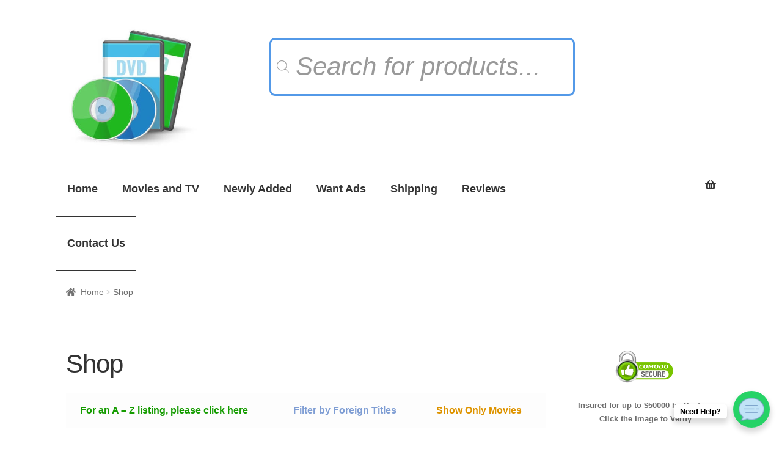

--- FILE ---
content_type: text/html; charset=UTF-8
request_url: https://ioffer-movies.com/shop/?doing_wp_cron=1695105910.9699139595031738281250
body_size: 26051
content:
<!doctype html>
<html dir="ltr" lang="en-US" prefix="og: https://ogp.me/ns#">
<head>
	<meta name="google-site-verification" content="6R2464P3nyRdVgWO23_gzJzxMr9bLZDh1AnRRpd1Ilw" />
<meta charset="UTF-8">
<meta name="viewport" content="width=device-width, initial-scale=1, maximum-scale=2.0">
<link rel="profile" href="https://gmpg.org/xfn/11">
<link rel="pingback" href="https://ioffer-movies.com/xmlrpc.php">

<title>Shop | iOffer Movies</title>

		<!-- All in One SEO Pro 4.9.3 - aioseo.com -->
	<meta name="description" content="For an A - Z listing, please click here Filter by Foreign Titles Show Only Movies" />
	<meta name="robots" content="max-image-preview:large" />
	<link rel="canonical" href="https://ioffer-movies.com/shop/" />
	<link rel="next" href="https://ioffer-movies.com/shop/page/2/" />
	<meta name="generator" content="All in One SEO Pro (AIOSEO) 4.9.3" />
		<meta property="og:locale" content="en_US" />
		<meta property="og:site_name" content="iOffer Movies | iOffer Movies and Want Ads" />
		<meta property="og:type" content="website" />
		<meta property="og:title" content="Shop | iOffer Movies" />
		<meta property="og:description" content="For an A - Z listing, please click here Filter by Foreign Titles Show Only Movies" />
		<meta property="og:url" content="https://ioffer-movies.com/shop/" />
		<meta property="og:image" content="https://ioffer-movies.com/dvd-images/2019/07/cropped-ioffer-movies-logo.jpg" />
		<meta property="og:image:secure_url" content="https://ioffer-movies.com/dvd-images/2019/07/cropped-ioffer-movies-logo.jpg" />
		<meta name="twitter:card" content="summary_large_image" />
		<meta name="twitter:title" content="Shop | iOffer Movies" />
		<meta name="twitter:description" content="For an A - Z listing, please click here Filter by Foreign Titles Show Only Movies" />
		<meta name="twitter:image" content="https://ioffer-movies.com/dvd-images/2019/07/cropped-ioffer-movies-logo.jpg" />
		<script type="application/ld+json" class="aioseo-schema">
			{"@context":"https:\/\/schema.org","@graph":[{"@type":"BreadcrumbList","@id":"https:\/\/ioffer-movies.com\/shop\/#breadcrumblist","itemListElement":[{"@type":"ListItem","@id":"https:\/\/ioffer-movies.com#listItem","position":1,"name":"Home","item":"https:\/\/ioffer-movies.com","nextItem":{"@type":"ListItem","@id":"https:\/\/ioffer-movies.com\/shop\/#listItem","name":"Shop"}},{"@type":"ListItem","@id":"https:\/\/ioffer-movies.com\/shop\/#listItem","position":2,"name":"Shop","previousItem":{"@type":"ListItem","@id":"https:\/\/ioffer-movies.com#listItem","name":"Home"}}]},{"@type":"CollectionPage","@id":"https:\/\/ioffer-movies.com\/shop\/#collectionpage","url":"https:\/\/ioffer-movies.com\/shop\/","name":"Shop | iOffer Movies","description":"For an A - Z listing, please click here Filter by Foreign Titles Show Only Movies","inLanguage":"en-US","isPartOf":{"@id":"https:\/\/ioffer-movies.com\/#website"},"breadcrumb":{"@id":"https:\/\/ioffer-movies.com\/shop\/#breadcrumblist"}},{"@type":"Organization","@id":"https:\/\/ioffer-movies.com\/#organization","name":"iOffer Movies","description":"iOffer Movies and Want Ads","url":"https:\/\/ioffer-movies.com\/","logo":{"@type":"ImageObject","url":"https:\/\/ioffer-movies.com\/dvd-images\/2019\/07\/cropped-ioffer-movies-logo.jpg","@id":"https:\/\/ioffer-movies.com\/shop\/#organizationLogo","width":377,"height":328},"image":{"@id":"https:\/\/ioffer-movies.com\/shop\/#organizationLogo"}},{"@type":"WebPage","@id":"https:\/\/ioffer-movies.com\/shop\/#webpage","url":"https:\/\/ioffer-movies.com\/shop\/","name":"Shop | iOffer Movies","description":"For an A - Z listing, please click here Filter by Foreign Titles Show Only Movies","inLanguage":"en-US","isPartOf":{"@id":"https:\/\/ioffer-movies.com\/#website"},"breadcrumb":{"@id":"https:\/\/ioffer-movies.com\/shop\/#breadcrumblist"}},{"@type":"WebSite","@id":"https:\/\/ioffer-movies.com\/#website","url":"https:\/\/ioffer-movies.com\/","name":"iOffer Movies","description":"iOffer Movies and Want Ads","inLanguage":"en-US","publisher":{"@id":"https:\/\/ioffer-movies.com\/#organization"}}]}
		</script>
		<!-- All in One SEO Pro -->

<link rel='dns-prefetch' href='//www.google.com' />

<link rel="alternate" type="application/rss+xml" title="iOffer Movies &raquo; Feed" href="https://ioffer-movies.com/feed/" />
<link rel="alternate" type="application/rss+xml" title="iOffer Movies &raquo; Comments Feed" href="https://ioffer-movies.com/comments/feed/" />
<link rel="alternate" type="application/rss+xml" title="iOffer Movies &raquo; Products Feed" href="https://ioffer-movies.com/shop/feed/" />
<style id='wp-img-auto-sizes-contain-inline-css' type='text/css'>
img:is([sizes=auto i],[sizes^="auto," i]){contain-intrinsic-size:3000px 1500px}
/*# sourceURL=wp-img-auto-sizes-contain-inline-css */
</style>
<link rel='stylesheet' id='wp-block-library-css' href='https://ioffer-movies.com/inc_folder/css/dist/block-library/style.min.css?ver=6.9' type='text/css' media='all' />
<style id='wp-block-library-theme-inline-css' type='text/css'>
.wp-block-audio :where(figcaption){color:#555;font-size:13px;text-align:center}.is-dark-theme .wp-block-audio :where(figcaption){color:#ffffffa6}.wp-block-audio{margin:0 0 1em}.wp-block-code{border:1px solid #ccc;border-radius:4px;font-family:Menlo,Consolas,monaco,monospace;padding:.8em 1em}.wp-block-embed :where(figcaption){color:#555;font-size:13px;text-align:center}.is-dark-theme .wp-block-embed :where(figcaption){color:#ffffffa6}.wp-block-embed{margin:0 0 1em}.blocks-gallery-caption{color:#555;font-size:13px;text-align:center}.is-dark-theme .blocks-gallery-caption{color:#ffffffa6}:root :where(.wp-block-image figcaption){color:#555;font-size:13px;text-align:center}.is-dark-theme :root :where(.wp-block-image figcaption){color:#ffffffa6}.wp-block-image{margin:0 0 1em}.wp-block-pullquote{border-bottom:4px solid;border-top:4px solid;color:currentColor;margin-bottom:1.75em}.wp-block-pullquote :where(cite),.wp-block-pullquote :where(footer),.wp-block-pullquote__citation{color:currentColor;font-size:.8125em;font-style:normal;text-transform:uppercase}.wp-block-quote{border-left:.25em solid;margin:0 0 1.75em;padding-left:1em}.wp-block-quote cite,.wp-block-quote footer{color:currentColor;font-size:.8125em;font-style:normal;position:relative}.wp-block-quote:where(.has-text-align-right){border-left:none;border-right:.25em solid;padding-left:0;padding-right:1em}.wp-block-quote:where(.has-text-align-center){border:none;padding-left:0}.wp-block-quote.is-large,.wp-block-quote.is-style-large,.wp-block-quote:where(.is-style-plain){border:none}.wp-block-search .wp-block-search__label{font-weight:700}.wp-block-search__button{border:1px solid #ccc;padding:.375em .625em}:where(.wp-block-group.has-background){padding:1.25em 2.375em}.wp-block-separator.has-css-opacity{opacity:.4}.wp-block-separator{border:none;border-bottom:2px solid;margin-left:auto;margin-right:auto}.wp-block-separator.has-alpha-channel-opacity{opacity:1}.wp-block-separator:not(.is-style-wide):not(.is-style-dots){width:100px}.wp-block-separator.has-background:not(.is-style-dots){border-bottom:none;height:1px}.wp-block-separator.has-background:not(.is-style-wide):not(.is-style-dots){height:2px}.wp-block-table{margin:0 0 1em}.wp-block-table td,.wp-block-table th{word-break:normal}.wp-block-table :where(figcaption){color:#555;font-size:13px;text-align:center}.is-dark-theme .wp-block-table :where(figcaption){color:#ffffffa6}.wp-block-video :where(figcaption){color:#555;font-size:13px;text-align:center}.is-dark-theme .wp-block-video :where(figcaption){color:#ffffffa6}.wp-block-video{margin:0 0 1em}:root :where(.wp-block-template-part.has-background){margin-bottom:0;margin-top:0;padding:1.25em 2.375em}
/*# sourceURL=/wp-includes/css/dist/block-library/theme.min.css */
</style>
<style id='classic-theme-styles-inline-css' type='text/css'>
/*! This file is auto-generated */
.wp-block-button__link{color:#fff;background-color:#32373c;border-radius:9999px;box-shadow:none;text-decoration:none;padding:calc(.667em + 2px) calc(1.333em + 2px);font-size:1.125em}.wp-block-file__button{background:#32373c;color:#fff;text-decoration:none}
/*# sourceURL=/wp-includes/css/classic-themes.min.css */
</style>
<link rel='stylesheet' id='aioseo/css/src/vue/standalone/blocks/table-of-contents/global.scss-css' href='https://ioffer-movies.com/pg/all-in-one-seo-pack-pro/dist/Pro/assets/css/table-of-contents/global.e90f6d47.css?ver=4.9.3' type='text/css' media='all' />
<link rel='stylesheet' id='aioseo/css/src/vue/standalone/blocks/pro/recipe/global.scss-css' href='https://ioffer-movies.com/pg/all-in-one-seo-pack-pro/dist/Pro/assets/css/recipe/global.67a3275f.css?ver=4.9.3' type='text/css' media='all' />
<link rel='stylesheet' id='aioseo/css/src/vue/standalone/blocks/pro/product/global.scss-css' href='https://ioffer-movies.com/pg/all-in-one-seo-pack-pro/dist/Pro/assets/css/product/global.61066cfb.css?ver=4.9.3' type='text/css' media='all' />
<link rel='stylesheet' id='storefront-gutenberg-blocks-css' href='https://ioffer-movies.com/st/assets/css/base/gutenberg-blocks.css?ver=2.5.0' type='text/css' media='all' />
<style id='storefront-gutenberg-blocks-inline-css' type='text/css'>

				.wp-block-button__link:not(.has-text-color) {
					color: #f2f2f2;
				}

				.wp-block-button__link:not(.has-text-color):hover,
				.wp-block-button__link:not(.has-text-color):focus,
				.wp-block-button__link:not(.has-text-color):active {
					color: #f2f2f2;
				}

				.wp-block-button__link:not(.has-background) {
					background-color: #4e79ed;
				}

				.wp-block-button__link:not(.has-background):hover,
				.wp-block-button__link:not(.has-background):focus,
				.wp-block-button__link:not(.has-background):active {
					border-color: #3560d4;
					background-color: #3560d4;
				}

				.wp-block-quote footer,
				.wp-block-quote cite,
				.wp-block-quote__citation {
					color: #6d6d6d;
				}

				.wp-block-pullquote cite,
				.wp-block-pullquote footer,
				.wp-block-pullquote__citation {
					color: #6d6d6d;
				}

				.wp-block-image figcaption {
					color: #6d6d6d;
				}

				.wp-block-separator.is-style-dots::before {
					color: #333333;
				}

				.wp-block-file a.wp-block-file__button {
					color: #f2f2f2;
					background-color: #4e79ed;
					border-color: #4e79ed;
				}

				.wp-block-file a.wp-block-file__button:hover,
				.wp-block-file a.wp-block-file__button:focus,
				.wp-block-file a.wp-block-file__button:active {
					color: #f2f2f2;
					background-color: #3560d4;
				}

				.wp-block-code,
				.wp-block-preformatted pre {
					color: #6d6d6d;
				}

				.wp-block-table:not( .is-style-stripes ) tbody tr:nth-child(2n) td {
					background-color: #fdfdfd;
				}

				.wp-block-cover .wp-block-cover__inner-container h1,
				.wp-block-cover .wp-block-cover__inner-container h2,
				.wp-block-cover .wp-block-cover__inner-container h3,
				.wp-block-cover .wp-block-cover__inner-container h4,
				.wp-block-cover .wp-block-cover__inner-container h5,
				.wp-block-cover .wp-block-cover__inner-container h6 {
					color: #000000;
				}
			
/*# sourceURL=storefront-gutenberg-blocks-inline-css */
</style>
<style id='global-styles-inline-css' type='text/css'>
:root{--wp--preset--aspect-ratio--square: 1;--wp--preset--aspect-ratio--4-3: 4/3;--wp--preset--aspect-ratio--3-4: 3/4;--wp--preset--aspect-ratio--3-2: 3/2;--wp--preset--aspect-ratio--2-3: 2/3;--wp--preset--aspect-ratio--16-9: 16/9;--wp--preset--aspect-ratio--9-16: 9/16;--wp--preset--color--black: #000000;--wp--preset--color--cyan-bluish-gray: #abb8c3;--wp--preset--color--white: #ffffff;--wp--preset--color--pale-pink: #f78da7;--wp--preset--color--vivid-red: #cf2e2e;--wp--preset--color--luminous-vivid-orange: #ff6900;--wp--preset--color--luminous-vivid-amber: #fcb900;--wp--preset--color--light-green-cyan: #7bdcb5;--wp--preset--color--vivid-green-cyan: #00d084;--wp--preset--color--pale-cyan-blue: #8ed1fc;--wp--preset--color--vivid-cyan-blue: #0693e3;--wp--preset--color--vivid-purple: #9b51e0;--wp--preset--gradient--vivid-cyan-blue-to-vivid-purple: linear-gradient(135deg,rgb(6,147,227) 0%,rgb(155,81,224) 100%);--wp--preset--gradient--light-green-cyan-to-vivid-green-cyan: linear-gradient(135deg,rgb(122,220,180) 0%,rgb(0,208,130) 100%);--wp--preset--gradient--luminous-vivid-amber-to-luminous-vivid-orange: linear-gradient(135deg,rgb(252,185,0) 0%,rgb(255,105,0) 100%);--wp--preset--gradient--luminous-vivid-orange-to-vivid-red: linear-gradient(135deg,rgb(255,105,0) 0%,rgb(207,46,46) 100%);--wp--preset--gradient--very-light-gray-to-cyan-bluish-gray: linear-gradient(135deg,rgb(238,238,238) 0%,rgb(169,184,195) 100%);--wp--preset--gradient--cool-to-warm-spectrum: linear-gradient(135deg,rgb(74,234,220) 0%,rgb(151,120,209) 20%,rgb(207,42,186) 40%,rgb(238,44,130) 60%,rgb(251,105,98) 80%,rgb(254,248,76) 100%);--wp--preset--gradient--blush-light-purple: linear-gradient(135deg,rgb(255,206,236) 0%,rgb(152,150,240) 100%);--wp--preset--gradient--blush-bordeaux: linear-gradient(135deg,rgb(254,205,165) 0%,rgb(254,45,45) 50%,rgb(107,0,62) 100%);--wp--preset--gradient--luminous-dusk: linear-gradient(135deg,rgb(255,203,112) 0%,rgb(199,81,192) 50%,rgb(65,88,208) 100%);--wp--preset--gradient--pale-ocean: linear-gradient(135deg,rgb(255,245,203) 0%,rgb(182,227,212) 50%,rgb(51,167,181) 100%);--wp--preset--gradient--electric-grass: linear-gradient(135deg,rgb(202,248,128) 0%,rgb(113,206,126) 100%);--wp--preset--gradient--midnight: linear-gradient(135deg,rgb(2,3,129) 0%,rgb(40,116,252) 100%);--wp--preset--font-size--small: 13px;--wp--preset--font-size--medium: 20px;--wp--preset--font-size--large: 36px;--wp--preset--font-size--x-large: 42px;--wp--preset--spacing--20: 0.44rem;--wp--preset--spacing--30: 0.67rem;--wp--preset--spacing--40: 1rem;--wp--preset--spacing--50: 1.5rem;--wp--preset--spacing--60: 2.25rem;--wp--preset--spacing--70: 3.38rem;--wp--preset--spacing--80: 5.06rem;--wp--preset--shadow--natural: 6px 6px 9px rgba(0, 0, 0, 0.2);--wp--preset--shadow--deep: 12px 12px 50px rgba(0, 0, 0, 0.4);--wp--preset--shadow--sharp: 6px 6px 0px rgba(0, 0, 0, 0.2);--wp--preset--shadow--outlined: 6px 6px 0px -3px rgb(255, 255, 255), 6px 6px rgb(0, 0, 0);--wp--preset--shadow--crisp: 6px 6px 0px rgb(0, 0, 0);}:where(.is-layout-flex){gap: 0.5em;}:where(.is-layout-grid){gap: 0.5em;}body .is-layout-flex{display: flex;}.is-layout-flex{flex-wrap: wrap;align-items: center;}.is-layout-flex > :is(*, div){margin: 0;}body .is-layout-grid{display: grid;}.is-layout-grid > :is(*, div){margin: 0;}:where(.wp-block-columns.is-layout-flex){gap: 2em;}:where(.wp-block-columns.is-layout-grid){gap: 2em;}:where(.wp-block-post-template.is-layout-flex){gap: 1.25em;}:where(.wp-block-post-template.is-layout-grid){gap: 1.25em;}.has-black-color{color: var(--wp--preset--color--black) !important;}.has-cyan-bluish-gray-color{color: var(--wp--preset--color--cyan-bluish-gray) !important;}.has-white-color{color: var(--wp--preset--color--white) !important;}.has-pale-pink-color{color: var(--wp--preset--color--pale-pink) !important;}.has-vivid-red-color{color: var(--wp--preset--color--vivid-red) !important;}.has-luminous-vivid-orange-color{color: var(--wp--preset--color--luminous-vivid-orange) !important;}.has-luminous-vivid-amber-color{color: var(--wp--preset--color--luminous-vivid-amber) !important;}.has-light-green-cyan-color{color: var(--wp--preset--color--light-green-cyan) !important;}.has-vivid-green-cyan-color{color: var(--wp--preset--color--vivid-green-cyan) !important;}.has-pale-cyan-blue-color{color: var(--wp--preset--color--pale-cyan-blue) !important;}.has-vivid-cyan-blue-color{color: var(--wp--preset--color--vivid-cyan-blue) !important;}.has-vivid-purple-color{color: var(--wp--preset--color--vivid-purple) !important;}.has-black-background-color{background-color: var(--wp--preset--color--black) !important;}.has-cyan-bluish-gray-background-color{background-color: var(--wp--preset--color--cyan-bluish-gray) !important;}.has-white-background-color{background-color: var(--wp--preset--color--white) !important;}.has-pale-pink-background-color{background-color: var(--wp--preset--color--pale-pink) !important;}.has-vivid-red-background-color{background-color: var(--wp--preset--color--vivid-red) !important;}.has-luminous-vivid-orange-background-color{background-color: var(--wp--preset--color--luminous-vivid-orange) !important;}.has-luminous-vivid-amber-background-color{background-color: var(--wp--preset--color--luminous-vivid-amber) !important;}.has-light-green-cyan-background-color{background-color: var(--wp--preset--color--light-green-cyan) !important;}.has-vivid-green-cyan-background-color{background-color: var(--wp--preset--color--vivid-green-cyan) !important;}.has-pale-cyan-blue-background-color{background-color: var(--wp--preset--color--pale-cyan-blue) !important;}.has-vivid-cyan-blue-background-color{background-color: var(--wp--preset--color--vivid-cyan-blue) !important;}.has-vivid-purple-background-color{background-color: var(--wp--preset--color--vivid-purple) !important;}.has-black-border-color{border-color: var(--wp--preset--color--black) !important;}.has-cyan-bluish-gray-border-color{border-color: var(--wp--preset--color--cyan-bluish-gray) !important;}.has-white-border-color{border-color: var(--wp--preset--color--white) !important;}.has-pale-pink-border-color{border-color: var(--wp--preset--color--pale-pink) !important;}.has-vivid-red-border-color{border-color: var(--wp--preset--color--vivid-red) !important;}.has-luminous-vivid-orange-border-color{border-color: var(--wp--preset--color--luminous-vivid-orange) !important;}.has-luminous-vivid-amber-border-color{border-color: var(--wp--preset--color--luminous-vivid-amber) !important;}.has-light-green-cyan-border-color{border-color: var(--wp--preset--color--light-green-cyan) !important;}.has-vivid-green-cyan-border-color{border-color: var(--wp--preset--color--vivid-green-cyan) !important;}.has-pale-cyan-blue-border-color{border-color: var(--wp--preset--color--pale-cyan-blue) !important;}.has-vivid-cyan-blue-border-color{border-color: var(--wp--preset--color--vivid-cyan-blue) !important;}.has-vivid-purple-border-color{border-color: var(--wp--preset--color--vivid-purple) !important;}.has-vivid-cyan-blue-to-vivid-purple-gradient-background{background: var(--wp--preset--gradient--vivid-cyan-blue-to-vivid-purple) !important;}.has-light-green-cyan-to-vivid-green-cyan-gradient-background{background: var(--wp--preset--gradient--light-green-cyan-to-vivid-green-cyan) !important;}.has-luminous-vivid-amber-to-luminous-vivid-orange-gradient-background{background: var(--wp--preset--gradient--luminous-vivid-amber-to-luminous-vivid-orange) !important;}.has-luminous-vivid-orange-to-vivid-red-gradient-background{background: var(--wp--preset--gradient--luminous-vivid-orange-to-vivid-red) !important;}.has-very-light-gray-to-cyan-bluish-gray-gradient-background{background: var(--wp--preset--gradient--very-light-gray-to-cyan-bluish-gray) !important;}.has-cool-to-warm-spectrum-gradient-background{background: var(--wp--preset--gradient--cool-to-warm-spectrum) !important;}.has-blush-light-purple-gradient-background{background: var(--wp--preset--gradient--blush-light-purple) !important;}.has-blush-bordeaux-gradient-background{background: var(--wp--preset--gradient--blush-bordeaux) !important;}.has-luminous-dusk-gradient-background{background: var(--wp--preset--gradient--luminous-dusk) !important;}.has-pale-ocean-gradient-background{background: var(--wp--preset--gradient--pale-ocean) !important;}.has-electric-grass-gradient-background{background: var(--wp--preset--gradient--electric-grass) !important;}.has-midnight-gradient-background{background: var(--wp--preset--gradient--midnight) !important;}.has-small-font-size{font-size: var(--wp--preset--font-size--small) !important;}.has-medium-font-size{font-size: var(--wp--preset--font-size--medium) !important;}.has-large-font-size{font-size: var(--wp--preset--font-size--large) !important;}.has-x-large-font-size{font-size: var(--wp--preset--font-size--x-large) !important;}
:where(.wp-block-post-template.is-layout-flex){gap: 1.25em;}:where(.wp-block-post-template.is-layout-grid){gap: 1.25em;}
:where(.wp-block-term-template.is-layout-flex){gap: 1.25em;}:where(.wp-block-term-template.is-layout-grid){gap: 1.25em;}
:where(.wp-block-columns.is-layout-flex){gap: 2em;}:where(.wp-block-columns.is-layout-grid){gap: 2em;}
:root :where(.wp-block-pullquote){font-size: 1.5em;line-height: 1.6;}
/*# sourceURL=global-styles-inline-css */
</style>
<link rel='stylesheet' id='edsanimate-animo-css-css' href='https://ioffer-movies.com/pg/animate-it/assets/css/animate-animo.css?ver=6.9' type='text/css' media='all' />
<link rel='stylesheet' id='wpse_89494_style_1-css' href='https://ioffer-movies.com/pg/woocommerce-order-tracking/css/style.css?ver=6.9' type='text/css' media='all' />
<style id='woocommerce-inline-inline-css' type='text/css'>
.woocommerce form .form-row .required { visibility: visible; }
/*# sourceURL=woocommerce-inline-inline-css */
</style>
<link rel='stylesheet' id='wooac-feather-css' href='https://ioffer-movies.com/pg/woo-added-to-cart-notification/assets/libs/feather/feather.css?ver=6.9' type='text/css' media='all' />
<link rel='stylesheet' id='magnific-popup-css' href='https://ioffer-movies.com/pg/woo-added-to-cart-notification/assets/libs/magnific-popup/magnific-popup.css?ver=6.9' type='text/css' media='all' />
<link rel='stylesheet' id='wooac-frontend-css' href='https://ioffer-movies.com/pg/woo-added-to-cart-notification/assets/css/frontend.css?ver=3.1.7' type='text/css' media='all' />
<link rel='stylesheet' id='dgwt-wcas-style-css' href='https://ioffer-movies.com/pg/ajax-search-for-woocommerce-premium/assets/css/style.min.css?ver=1.32.2' type='text/css' media='all' />
<link rel='stylesheet' id='storefront-style-css' href='https://ioffer-movies.com/st/s1.css?ver=2.5.0' type='text/css' media='all' />
<style id='storefront-style-inline-css' type='text/css'>

			.main-navigation ul li a,
			.site-title a,
			ul.menu li a,
			.site-branding h1 a,
			.site-footer .storefront-handheld-footer-bar a:not(.button),
			button.menu-toggle,
			button.menu-toggle:hover,
			.handheld-navigation .dropdown-toggle {
				color: #333333;
			}

			button.menu-toggle,
			button.menu-toggle:hover {
				border-color: #333333;
			}

			.main-navigation ul li a:hover,
			.main-navigation ul li:hover > a,
			.site-title a:hover,
			.site-header ul.menu li.current-menu-item > a {
				color: #747474;
			}

			table th {
				background-color: #f8f8f8;
			}

			table tbody td {
				background-color: #fdfdfd;
			}

			table tbody tr:nth-child(2n) td,
			fieldset,
			fieldset legend {
				background-color: #fbfbfb;
			}

			.site-header,
			.secondary-navigation ul ul,
			.main-navigation ul.menu > li.menu-item-has-children:after,
			.secondary-navigation ul.menu ul,
			.storefront-handheld-footer-bar,
			.storefront-handheld-footer-bar ul li > a,
			.storefront-handheld-footer-bar ul li.search .site-search,
			button.menu-toggle,
			button.menu-toggle:hover {
				background-color: #ffffff;
			}

			p.site-description,
			.site-header,
			.storefront-handheld-footer-bar {
				color: #404040;
			}

			button.menu-toggle:after,
			button.menu-toggle:before,
			button.menu-toggle span:before {
				background-color: #333333;
			}

			h1, h2, h3, h4, h5, h6 {
				color: #333333;
			}

			.widget h1 {
				border-bottom-color: #333333;
			}

			body,
			.secondary-navigation a {
				color: #6d6d6d;
			}

			.widget-area .widget a,
			.hentry .entry-header .posted-on a,
			.hentry .entry-header .post-author a,
			.hentry .entry-header .post-comments a,
			.hentry .entry-header .byline a {
				color: #727272;
			}

			a {
				color: #96588a;
			}

			a:focus,
			button:focus,
			.button.alt:focus,
			input:focus,
			textarea:focus,
			input[type="button"]:focus,
			input[type="reset"]:focus,
			input[type="submit"]:focus,
			input[type="email"]:focus,
			input[type="tel"]:focus,
			input[type="url"]:focus,
			input[type="password"]:focus,
			input[type="search"]:focus {
				outline-color: #96588a;
			}

			button, input[type="button"], input[type="reset"], input[type="submit"], .button, .widget a.button {
				background-color: #4e79ed;
				border-color: #4e79ed;
				color: #f2f2f2;
			}

			button:hover, input[type="button"]:hover, input[type="reset"]:hover, input[type="submit"]:hover, .button:hover, .widget a.button:hover {
				background-color: #3560d4;
				border-color: #3560d4;
				color: #f2f2f2;
			}

			button.alt, input[type="button"].alt, input[type="reset"].alt, input[type="submit"].alt, .button.alt, .widget-area .widget a.button.alt {
				background-color: #73abf4;
				border-color: #73abf4;
				color: #ffffff;
			}

			button.alt:hover, input[type="button"].alt:hover, input[type="reset"].alt:hover, input[type="submit"].alt:hover, .button.alt:hover, .widget-area .widget a.button.alt:hover {
				background-color: #5a92db;
				border-color: #5a92db;
				color: #ffffff;
			}

			.pagination .page-numbers li .page-numbers.current {
				background-color: #e6e6e6;
				color: #636363;
			}

			#comments .comment-list .comment-content .comment-text {
				background-color: #f8f8f8;
			}

			.site-footer {
				background-color: #f0f0f0;
				color: #6d6d6d;
			}

			.site-footer a:not(.button) {
				color: #333333;
			}

			.site-footer h1, .site-footer h2, .site-footer h3, .site-footer h4, .site-footer h5, .site-footer h6 {
				color: #333333;
			}

			.page-template-template-homepage.has-post-thumbnail .type-page.has-post-thumbnail .entry-title {
				color: #000000;
			}

			.page-template-template-homepage.has-post-thumbnail .type-page.has-post-thumbnail .entry-content {
				color: #000000;
			}

			@media screen and ( min-width: 768px ) {
				.secondary-navigation ul.menu a:hover {
					color: #595959;
				}

				.secondary-navigation ul.menu a {
					color: #404040;
				}

				.main-navigation ul.menu ul.sub-menu,
				.main-navigation ul.nav-menu ul.children {
					background-color: #f0f0f0;
				}

				.site-header {
					border-bottom-color: #f0f0f0;
				}
			}
/*# sourceURL=storefront-style-inline-css */
</style>
<link rel='stylesheet' id='storefront-icons-css' href='https://ioffer-movies.com/st/assets/css/base/icons.css?ver=2.5.0' type='text/css' media='all' />

<link rel='stylesheet' id='storefront-woocommerce-style-css' href='https://ioffer-movies.com/st/assets/css/woocommerce/woocommerce.css?ver=2.5.0' type='text/css' media='all' />
<style id='storefront-woocommerce-style-inline-css' type='text/css'>

			a.cart-contents,
			.site-header-cart .widget_shopping_cart a {
				color: #333333;
			}

			a.cart-contents:hover,
			.site-header-cart .widget_shopping_cart a:hover,
			.site-header-cart:hover > li > a {
				color: #747474;
			}

			table.cart td.product-remove,
			table.cart td.actions {
				border-top-color: #ffffff;
			}

			.storefront-handheld-footer-bar ul li.cart .count {
				background-color: #333333;
				color: #ffffff;
				border-color: #ffffff;
			}

			.woocommerce-tabs ul.tabs li.active a,
			ul.products li.product .price,
			.onsale,
			.widget_search form:before,
			.widget_product_search form:before {
				color: #6d6d6d;
			}

			.woocommerce-breadcrumb a,
			a.woocommerce-review-link,
			.product_meta a {
				color: #727272;
			}

			.onsale {
				border-color: #6d6d6d;
			}

			.star-rating span:before,
			.quantity .plus, .quantity .minus,
			p.stars a:hover:after,
			p.stars a:after,
			.star-rating span:before,
			#payment .payment_methods li input[type=radio]:first-child:checked+label:before {
				color: #96588a;
			}

			.widget_price_filter .ui-slider .ui-slider-range,
			.widget_price_filter .ui-slider .ui-slider-handle {
				background-color: #96588a;
			}

			.order_details {
				background-color: #f8f8f8;
			}

			.order_details > li {
				border-bottom: 1px dotted #e3e3e3;
			}

			.order_details:before,
			.order_details:after {
				background: -webkit-linear-gradient(transparent 0,transparent 0),-webkit-linear-gradient(135deg,#f8f8f8 33.33%,transparent 33.33%),-webkit-linear-gradient(45deg,#f8f8f8 33.33%,transparent 33.33%)
			}

			#order_review {
				background-color: #ffffff;
			}

			#payment .payment_methods > li .payment_box,
			#payment .place-order {
				background-color: #fafafa;
			}

			#payment .payment_methods > li:not(.woocommerce-notice) {
				background-color: #f5f5f5;
			}

			#payment .payment_methods > li:not(.woocommerce-notice):hover {
				background-color: #f0f0f0;
			}

			.woocommerce-pagination .page-numbers li .page-numbers.current {
				background-color: #e6e6e6;
				color: #636363;
			}

			.onsale,
			.woocommerce-pagination .page-numbers li .page-numbers:not(.current) {
				color: #6d6d6d;
			}

			p.stars a:before,
			p.stars a:hover~a:before,
			p.stars.selected a.active~a:before {
				color: #6d6d6d;
			}

			p.stars.selected a.active:before,
			p.stars:hover a:before,
			p.stars.selected a:not(.active):before,
			p.stars.selected a.active:before {
				color: #96588a;
			}

			.single-product div.product .woocommerce-product-gallery .woocommerce-product-gallery__trigger {
				background-color: #4e79ed;
				color: #f2f2f2;
			}

			.single-product div.product .woocommerce-product-gallery .woocommerce-product-gallery__trigger:hover {
				background-color: #3560d4;
				border-color: #3560d4;
				color: #f2f2f2;
			}

			.button.added_to_cart:focus,
			.button.wc-forward:focus {
				outline-color: #96588a;
			}

			.added_to_cart, .site-header-cart .widget_shopping_cart a.button {
				background-color: #4e79ed;
				border-color: #4e79ed;
				color: #f2f2f2;
			}

			.added_to_cart:hover, .site-header-cart .widget_shopping_cart a.button:hover {
				background-color: #3560d4;
				border-color: #3560d4;
				color: #f2f2f2;
			}

			.added_to_cart.alt, .added_to_cart, .widget a.button.checkout {
				background-color: #73abf4;
				border-color: #73abf4;
				color: #ffffff;
			}

			.added_to_cart.alt:hover, .added_to_cart:hover, .widget a.button.checkout:hover {
				background-color: #5a92db;
				border-color: #5a92db;
				color: #ffffff;
			}

			.button.loading {
				color: #4e79ed;
			}

			.button.loading:hover {
				background-color: #4e79ed;
			}

			.button.loading:after {
				color: #f2f2f2;
			}

			@media screen and ( min-width: 768px ) {
				.site-header-cart .widget_shopping_cart,
				.site-header .product_list_widget li .quantity {
					color: #404040;
				}

				.site-header-cart .widget_shopping_cart .buttons,
				.site-header-cart .widget_shopping_cart .total {
					background-color: #f5f5f5;
				}

				.site-header-cart .widget_shopping_cart {
					background-color: #f0f0f0;
				}
			}
				.storefront-product-pagination a {
					color: #6d6d6d;
					background-color: #ffffff;
				}
				.storefront-sticky-add-to-cart {
					color: #6d6d6d;
					background-color: #ffffff;
				}

				.storefront-sticky-add-to-cart a:not(.button) {
					color: #333333;
				}
/*# sourceURL=storefront-woocommerce-style-inline-css */
</style>
<link rel='stylesheet' id='storefront-woocommerce-brands-style-css' href='https://ioffer-movies.com/st/assets/css/woocommerce/extensions/brands.css?ver=2.5.0' type='text/css' media='all' />
<link rel='stylesheet' id='awpcp-font-awesome-css' href='https://ioffer-movies.com/pg/another-wordpress-classifieds-plugin/resources/vendors/fontawesome/css/all.min.css?ver=5.2.0' type='text/css' media='all' />
<link rel='stylesheet' id='awpcp-frontend-style-css' href='https://ioffer-movies.com/pg/another-wordpress-classifieds-plugin/resources/css/awpcpstyle.css?ver=4.4.3' type='text/css' media='all' />
<link rel='stylesheet' id='frontend_style-css' href='https://ioffer-movies.com/pg/woocommerce-product-enquiry-2/assets/css/frontend_style.css?ver=1.0.3' type='text/css' media='' />
<link rel='stylesheet' id='fancybox-style-css' href='https://ioffer-movies.com/pg/woocommerce-product-enquiry-2/assets/css/jquery.fancybox.min.css?ver=3.3.5' type='text/css' media='' />
<script type="text/javascript" src="https://ioffer-movies.com/?bulkgate-asynchronous=asset" id="bulkgate-asynchronous-asset-js" async="async"></script>
<script type="text/javascript" id="jquery-core-js-extra">
/* <![CDATA[ */
var xlwcty = {"ajax_url":"https://ioffer-movies.com/zz/admin-ajax.php","version":"2.23.0","wc_version":"10.4.3"};
//# sourceURL=jquery-core-js-extra
/* ]]> */
</script>
<script type="text/javascript" src="https://ioffer-movies.com/inc_folder/js/jquery/jquery.min.js?ver=3.7.1" id="jquery-core-js"></script>
<script type="text/javascript" src="https://ioffer-movies.com/pg/woocommerce/assets/js/jquery-blockui/jquery.blockUI.min.js?ver=2.7.0-wc.10.4.3" id="wc-jquery-blockui-js" defer="defer" data-wp-strategy="defer"></script>
<script type="text/javascript" id="wc-add-to-cart-js-extra">
/* <![CDATA[ */
var wc_add_to_cart_params = {"ajax_url":"/zz/admin-ajax.php","wc_ajax_url":"/?wc-ajax=%%endpoint%%","i18n_view_cart":"View cart","cart_url":"https://ioffer-movies.com/cart/","is_cart":"","cart_redirect_after_add":"no"};
//# sourceURL=wc-add-to-cart-js-extra
/* ]]> */
</script>
<script type="text/javascript" src="https://ioffer-movies.com/pg/woocommerce/assets/js/frontend/add-to-cart.min.js?ver=10.4.3" id="wc-add-to-cart-js" defer="defer" data-wp-strategy="defer"></script>
<script type="text/javascript" src="https://ioffer-movies.com/pg/woocommerce/assets/js/js-cookie/js.cookie.min.js?ver=2.1.4-wc.10.4.3" id="wc-js-cookie-js" data-wp-strategy="defer"></script>
<script type="text/javascript" id="woocommerce-js-extra">
/* <![CDATA[ */
var woocommerce_params = {"ajax_url":"/zz/admin-ajax.php","wc_ajax_url":"/?wc-ajax=%%endpoint%%","i18n_password_show":"Show password","i18n_password_hide":"Hide password"};
//# sourceURL=woocommerce-js-extra
/* ]]> */
</script>
<script type="text/javascript" src="https://ioffer-movies.com/pg/woocommerce/assets/js/frontend/woocommerce.min.js?ver=10.4.3" id="woocommerce-js" defer="defer" data-wp-strategy="defer"></script>
<link rel="https://api.w.org/" href="https://ioffer-movies.com/wp-json/" /><link rel="EditURI" type="application/rsd+xml" title="RSD" href="https://ioffer-movies.com/xmlrpc.php?rsd" />
		<style>
			.dgwt-wcas-ico-magnifier,.dgwt-wcas-ico-magnifier-handler{max-width:20px}.dgwt-wcas-search-wrapp{max-width:600px}.dgwt-wcas-search-wrapp .dgwt-wcas-sf-wrapp input[type=search].dgwt-wcas-search-input,.dgwt-wcas-search-wrapp .dgwt-wcas-sf-wrapp input[type=search].dgwt-wcas-search-input:hover,.dgwt-wcas-search-wrapp .dgwt-wcas-sf-wrapp input[type=search].dgwt-wcas-search-input:focus{border-color:#3abc45}		</style>
			<noscript><style>.woocommerce-product-gallery{ opacity: 1 !important; }</style></noscript>
	<link rel="icon" href="https://ioffer-movies.com/dvd-images/2019/07/ioffer-movies-logo-64x64.jpg" sizes="32x32" />
<link rel="icon" href="https://ioffer-movies.com/dvd-images/2019/07/ioffer-movies-logo-300x300.jpg" sizes="192x192" />
<link rel="apple-touch-icon" href="https://ioffer-movies.com/dvd-images/2019/07/ioffer-movies-logo-300x300.jpg" />
<meta name="msapplication-TileImage" content="https://ioffer-movies.com/dvd-images/2019/07/ioffer-movies-logo-300x300.jpg" />
<style id="yellow-pencil">
/*
	The following CSS codes are created by the YellowPencil plugin.
	https://yellowpencil.waspthemes.com/
*/
#masthead .col-full .dgwt-wcas-sf-wrapp{position:relative;right:500px;height:105px;width:500px;top:20px;}#masthead .col-full .dgwt-wcas-ico-magnifier{top:-10px;}#masthead .col-full input[type=search]{border-width:3px;height:95px;border-top-left-radius:9px;border-top-right-radius:9px;border-bottom-left-radius:9px;border-bottom-right-radius:9px;font-size:42px;border-color:#5399e8;color:#0c0c0c;}#menu-top-menu .menu-item a{font-size:18px;font-weight:600;border-top-left-radius:0px;border-style:none;border-top-style:solid;border-bottom-style:solid;border-bottom-width:1px;border-top-width:1px;}#menu-top-menu .menu-item a:hover{font-size:18px;font-weight:600;border-top-left-radius:0px;border-style:none;border-top-style:solid;border-bottom-style:solid;border-left-style:solid;border-right-style:solid;background-color:#d8e7ed;border-left-width:1px;border-right-width:1px;}.site-branding .custom-logo-link img{opacity:0.88;-webkit-filter:blur(0.21px);filter:blur(0.21px);}.hentry h2 a{color:#474747;font-size:42px;border-color:#8ccced;border-width:3px;border-style:solid;border-top-right-radius:5px;border-top-left-radius:5px;border-bottom-right-radius:5px;border-bottom-left-radius:5px;padding-right:14px;padding-left:14px;padding-top:14px;padding-bottom:14px;background-color: #efefef;}.hentry h2 a:hover{background-color: #c1ddeb;border-color:#8ccced;}.col-full #primary #main .hentry .entry-content h2 a{text-decoration:none !important;}.products .product .add_to_cart_button{background-color:#7fa4f0;font-size:15px;}#tab-description{border-style:solid;border-width:4px;border-color:#ced9f2;padding-left:14px;padding-top:13px;text-align:left;border-bottom-left-radius:9px;border-top-right-radius:9px;border-top-left-radius:9px;border-bottom-right-radius:9px;}#tab-description h2{text-transform:none;font-weight:600;}#billing_address_2{position:relative;top:24px;display:inline;}.term-description h2 strong{font-style:normal;text-align:center;margin-right:117px;margin-left:112px;padding-top:5px;padding-bottom:5px;border-width:3px;border-style:solid;border-color:#98c5e0;padding-right:5px;padding-left:5px;border-top-left-radius:11px;border-top-right-radius:11px;border-bottom-left-radius:11px;border-bottom-right-radius:11px;}.term-description h4 strong{margin-left:30%;border-width:2px;border-style:solid;border-color:#7c81ed;padding-left:6px;padding-right:6px;padding-top:6px;padding-bottom:6px;border-top-left-radius:5px;border-top-right-radius:5px;border-bottom-left-radius:5px;border-bottom-right-radius:5px;}.term-description tr td{border-left-width:3px;border-left-style:solid !important;border-bottom-style:solid;border-style:none;font-size:18px;position:relative;}#wpsc_create_ticket_submit{font-size:22px !important;left:193px !important;}#wpsc_frm_create_ticket .wpsc_form_field label{font-size:18px;margin-top:16px;}#wpsc_frm_create_ticket .wpsc_form_field p{display: none;}#masthead{background-color:#ffffff;}.woocommerce-products-header .term-description p{-webkit-transform:translatex(0px) translatey(0px);-ms-transform:translatex(0px) translatey(0px);transform:translatex(0px) translatey(0px);border-style:solid;border-width:1px;-webkit-column-count:1;column-count:1;font-weight:600;position:static;height:42px;padding-right:0px;padding-left:0px;padding-top:0px;padding-bottom:0px;}#page #content .col-full #primary #main .woocommerce-products-header .term-description p{font-size:21px !important;}@media (min-width:768px){.woocommerce-products-header .term-description p{font-size:19px;font-size:19px;}#wpsc_frm_create_ticket .wpsc_form_field p{font-size:17px;font-size:17px;}}
</style><noscript><style>.perfmatters-lazy[data-src]{display:none !important;}</style></noscript></head>

<body class="archive post-type-archive post-type-archive-product wp-custom-logo wp-embed-responsive wp-theme-storefront theme-storefront non-logged-in woocommerce-shop woocommerce woocommerce-page woocommerce-no-js storefront-align-wide right-sidebar woocommerce-active">


<div id="page" class="hfeed site">
	
	<header id="masthead" class="site-header" role="banner" style="">

		<div class="col-full">		<a class="skip-link screen-reader-text" href="#site-navigation">Skip to navigation</a>
		<a class="skip-link screen-reader-text" href="#content">Skip to content</a>
				<div class="site-branding">
			<a href="https://ioffer-movies.com/" class="custom-logo-link" rel="home"><img width="377" height="328" src="https://ioffer-movies.com/dvd-images/2019/07/cropped-ioffer-movies-logo.jpg" class="custom-logo" alt="iOffer Movies" decoding="async" fetchpriority="high" srcset="https://ioffer-movies.com/dvd-images/2019/07/cropped-ioffer-movies-logo.jpg 377w, https://ioffer-movies.com/dvd-images/2019/07/cropped-ioffer-movies-logo-300x261.jpg 300w, https://ioffer-movies.com/dvd-images/2019/07/cropped-ioffer-movies-logo-64x56.jpg 64w" sizes="(max-width: 377px) 100vw, 377px" /></a>		</div>
					<div class="site-search">
				<div  class="dgwt-wcas-search-wrapp dgwt-wcas-no-submit woocommerce dgwt-wcas-style-solaris js-dgwt-wcas-layout-classic dgwt-wcas-layout-classic js-dgwt-wcas-mobile-overlay-enabled">
		<form class="dgwt-wcas-search-form" role="search" action="https://ioffer-movies.com/" method="get">
		<div class="dgwt-wcas-sf-wrapp">
							<svg
					class="dgwt-wcas-ico-magnifier" xmlns="http://www.w3.org/2000/svg"
					xmlns:xlink="http://www.w3.org/1999/xlink" x="0px" y="0px"
					viewBox="0 0 51.539 51.361" xml:space="preserve">
					<path 						d="M51.539,49.356L37.247,35.065c3.273-3.74,5.272-8.623,5.272-13.983c0-11.742-9.518-21.26-21.26-21.26 S0,9.339,0,21.082s9.518,21.26,21.26,21.26c5.361,0,10.244-1.999,13.983-5.272l14.292,14.292L51.539,49.356z M2.835,21.082 c0-10.176,8.249-18.425,18.425-18.425s18.425,8.249,18.425,18.425S31.436,39.507,21.26,39.507S2.835,31.258,2.835,21.082z"/>
				</svg>
							<label class="screen-reader-text"
				for="dgwt-wcas-search-input-1">
				Products search			</label>

			<input
				id="dgwt-wcas-search-input-1"
				type="search"
				class="dgwt-wcas-search-input"
				name="s"
				value=""
				placeholder="Search for products..."
				autocomplete="off"
							/>
			<div class="dgwt-wcas-preloader"></div>

			<div class="dgwt-wcas-voice-search"></div>

			
			<input type="hidden" name="post_type" value="product"/>
			<input type="hidden" name="dgwt_wcas" value="1"/>

			
					</div>
	</form>
</div>
			</div>
			</div><div class="storefront-primary-navigation"><div class="col-full">		<nav id="site-navigation" class="main-navigation" role="navigation" aria-label="Primary Navigation">
		<button class="menu-toggle" aria-controls="site-navigation" aria-expanded="false"><span>Menu</span></button>
			<div class="primary-navigation"><ul id="menu-top-menu" class="menu"><li id="menu-item-5625" class="menu-item menu-item-type-custom menu-item-object-custom menu-item-home menu-item-5625"><a href="https://ioffer-movies.com">Home</a></li>
<li id="menu-item-5655" class="menu-item menu-item-type-custom menu-item-object-custom menu-item-5655"><a href="https://ioffer-movies.com/tv-series-and-movies/">Movies and TV</a></li>
<li id="menu-item-5629" class="menu-item menu-item-type-post_type menu-item-object-page menu-item-5629"><a href="https://ioffer-movies.com/newly-added/">Newly Added</a></li>
<li id="menu-item-5703" class="menu-item menu-item-type-post_type menu-item-object-page menu-item-5703"><a href="https://ioffer-movies.com/want-ads/browse-want-ads/">Want Ads</a></li>
<li id="menu-item-5627" class="menu-item menu-item-type-post_type menu-item-object-page menu-item-5627"><a href="https://ioffer-movies.com/shipping/">Shipping</a></li>
<li id="menu-item-7138" class="menu-item menu-item-type-post_type menu-item-object-page menu-item-7138"><a href="https://ioffer-movies.com/reviews/">Reviews</a></li>
<li id="menu-item-5626" class="menu-item menu-item-type-post_type menu-item-object-page menu-item-5626"><a href="https://ioffer-movies.com/contact-us/">Contact Us</a></li>
</ul></div><div class="handheld-navigation"><ul id="menu-mobile-menu" class="menu"><li id="menu-item-6562" class="menu-item menu-item-type-post_type menu-item-object-page menu-item-6562"><a href="https://ioffer-movies.com/search/">Search</a></li>
<li id="menu-item-6567" class="menu-item menu-item-type-post_type menu-item-object-page menu-item-6567"><a href="https://ioffer-movies.com/newly-added/">Newly Added</a></li>
<li id="menu-item-7194" class="menu-item menu-item-type-custom menu-item-object-custom menu-item-7194"><a href="https://ioffer-movies.com/tv-series-and-movies/">Movies and Television</a></li>
<li id="menu-item-119001" class="menu-item menu-item-type-post_type menu-item-object-page menu-item-119001"><a href="https://ioffer-movies.com/all-categories/">All Categories</a></li>
<li id="menu-item-6565" class="menu-item menu-item-type-post_type menu-item-object-page menu-item-6565"><a href="https://ioffer-movies.com/want-ads/browse-want-ads/">Browse Want Ads</a></li>
<li id="menu-item-7137" class="menu-item menu-item-type-post_type menu-item-object-page menu-item-7137"><a href="https://ioffer-movies.com/reviews/">Reviews</a></li>
<li id="menu-item-6564" class="menu-item menu-item-type-post_type menu-item-object-page menu-item-6564"><a href="https://ioffer-movies.com/contact-us/">Contact Us</a></li>
</ul></div>		</nav><!-- #site-navigation -->
				<ul id="site-header-cart" class="site-header-cart menu">
			<li class="">
							<a class="cart-contents" href="https://ioffer-movies.com/cart/" title="View your shopping cart">
								 <span class="count"></span>
			</a>
					</li>
			<li>
				<div class="widget woocommerce widget_shopping_cart"><div class="widget_shopping_cart_content"></div></div>			</li>
		</ul>
			</div></div>
	</header><!-- #masthead -->

	<div class="storefront-breadcrumb"><div class="col-full"><nav class="woocommerce-breadcrumb"><a href="https://ioffer-movies.com">Home</a><span class="breadcrumb-separator"> / </span>Shop</nav></div></div>
	<div id="content" class="site-content" tabindex="-1">
		<div class="col-full">

		<div class="woocommerce"></div>		<div id="primary" class="content-area">
			<main id="main" class="site-main" role="main">
		<header class="woocommerce-products-header">
			<h1 class="woocommerce-products-header__title page-title">Shop</h1>
	
	<div class="page-description"><table>
<tbody>
<tr>
<td><strong><span style="color: #159c00">For an A &#8211; Z listing, please <a style="color: #159c00" href="https://ioffer-movies.com/titles-from-a-to-z/">click here</a></span></strong></td>
<td><strong><span style="color: #7f9ed4"><a style="color: #7f9ed4" href="https://ioffer-movies.com/?s=subtitles&amp;post_type=product&amp;dgwt_wcas=1">Filter by Foreign Titles</a></span></strong></td>
<td><span style="color: #de9400"><strong><a style="color: #de9400" href="https://ioffer-movies.com/movies/">Show Only Movies</a></strong></span></td>
</tr>
</tbody>
</table>
</div></header>
<div class="storefront-sorting"><div class="woocommerce-notices-wrapper"></div><form class="woocommerce-ordering" method="get">
		<select
		name="orderby"
		class="orderby"
					aria-label="Shop order"
			>
					<option value="menu_order"  selected='selected'>Default sorting</option>
					<option value="popularity" >Sort by popularity</option>
					<option value="rating" >Sort by average rating</option>
					<option value="date" >Sort by latest</option>
					<option value="price" >Sort by price: low to high</option>
					<option value="price-desc" >Sort by price: high to low</option>
			</select>
	<input type="hidden" name="paged" value="1" />
	<input type="hidden" name="doing_wp_cron" value="1695105910.9699139595031738281250" /></form>
<p class="woocommerce-result-count" role="alert" aria-relevant="all" >
	Showing 1&ndash;16 of 13895 results</p>
<nav class="woocommerce-pagination" aria-label="Product Pagination">
	<ul class='page-numbers'>
	<li><span aria-label="Page 1" aria-current="page" class="page-numbers current">1</span></li>
	<li><a aria-label="Page 2" class="page-numbers" href="https://ioffer-movies.com/shop/page/2/?doing_wp_cron=1695105910.9699139595031738281250">2</a></li>
	<li><a aria-label="Page 3" class="page-numbers" href="https://ioffer-movies.com/shop/page/3/?doing_wp_cron=1695105910.9699139595031738281250">3</a></li>
	<li><a aria-label="Page 4" class="page-numbers" href="https://ioffer-movies.com/shop/page/4/?doing_wp_cron=1695105910.9699139595031738281250">4</a></li>
	<li><span class="page-numbers dots">&hellip;</span></li>
	<li><a aria-label="Page 867" class="page-numbers" href="https://ioffer-movies.com/shop/page/867/?doing_wp_cron=1695105910.9699139595031738281250">867</a></li>
	<li><a aria-label="Page 868" class="page-numbers" href="https://ioffer-movies.com/shop/page/868/?doing_wp_cron=1695105910.9699139595031738281250">868</a></li>
	<li><a aria-label="Page 869" class="page-numbers" href="https://ioffer-movies.com/shop/page/869/?doing_wp_cron=1695105910.9699139595031738281250">869</a></li>
	<li><a class="next page-numbers" href="https://ioffer-movies.com/shop/page/2/?doing_wp_cron=1695105910.9699139595031738281250">&rarr;</a></li>
</ul>
</nav>
</div><ul class="products columns-4">
<li class="product type-product post-71905 status-publish first instock product_cat-documentary-tv-series has-post-thumbnail shipping-taxable product-type-simple">
	<a href="https://ioffer-movies.com/dvd/100-taxi-ride-2001-2002-starring-joel-stewart-complete-on-dvd/" class="woocommerce-LoopProduct-link woocommerce-loop-product__link"><img width="324" height="324" src="data:image/svg+xml,%3Csvg%20xmlns=&#039;http://www.w3.org/2000/svg&#039;%20width=&#039;324&#039;%20height=&#039;324&#039;%20viewBox=&#039;0%200%20324%20324&#039;%3E%3C/svg%3E" class="attachment-woocommerce_thumbnail size-woocommerce_thumbnail perfmatters-lazy" alt="$100 Taxi Ride (2001–2002) Starring Joel Stewart Complete on DVD" decoding="async" data-src="https://ioffer-movies.com/dvd-images/2024/06/100-Taxi-Ride-2001–2002-Starring-Joel-Stewart-Complete-on-DVD-ScreenShot1-324x324.jpg" data-srcset="https://ioffer-movies.com/dvd-images/2024/06/100-Taxi-Ride-2001–2002-Starring-Joel-Stewart-Complete-on-DVD-ScreenShot1-324x324.jpg 324w, https://ioffer-movies.com/dvd-images/2024/06/100-Taxi-Ride-2001–2002-Starring-Joel-Stewart-Complete-on-DVD-ScreenShot1-125x125.jpg 125w, https://ioffer-movies.com/dvd-images/2024/06/100-Taxi-Ride-2001–2002-Starring-Joel-Stewart-Complete-on-DVD-ScreenShot1-200x200.jpg 200w, https://ioffer-movies.com/dvd-images/2024/06/100-Taxi-Ride-2001–2002-Starring-Joel-Stewart-Complete-on-DVD-ScreenShot1-80x80.jpg 80w, https://ioffer-movies.com/dvd-images/2024/06/100-Taxi-Ride-2001–2002-Starring-Joel-Stewart-Complete-on-DVD-ScreenShot1-100x100.jpg 100w" data-sizes="(max-width: 324px) 100vw, 324px" /><noscript><img width="324" height="324" src="https://ioffer-movies.com/dvd-images/2024/06/100-Taxi-Ride-2001–2002-Starring-Joel-Stewart-Complete-on-DVD-ScreenShot1-324x324.jpg" class="attachment-woocommerce_thumbnail size-woocommerce_thumbnail" alt="$100 Taxi Ride (2001–2002) Starring Joel Stewart Complete on DVD" decoding="async" srcset="https://ioffer-movies.com/dvd-images/2024/06/100-Taxi-Ride-2001–2002-Starring-Joel-Stewart-Complete-on-DVD-ScreenShot1-324x324.jpg 324w, https://ioffer-movies.com/dvd-images/2024/06/100-Taxi-Ride-2001–2002-Starring-Joel-Stewart-Complete-on-DVD-ScreenShot1-125x125.jpg 125w, https://ioffer-movies.com/dvd-images/2024/06/100-Taxi-Ride-2001–2002-Starring-Joel-Stewart-Complete-on-DVD-ScreenShot1-200x200.jpg 200w, https://ioffer-movies.com/dvd-images/2024/06/100-Taxi-Ride-2001–2002-Starring-Joel-Stewart-Complete-on-DVD-ScreenShot1-80x80.jpg 80w, https://ioffer-movies.com/dvd-images/2024/06/100-Taxi-Ride-2001–2002-Starring-Joel-Stewart-Complete-on-DVD-ScreenShot1-100x100.jpg 100w" sizes="(max-width: 324px) 100vw, 324px" /></noscript><h2 class="woocommerce-loop-product__title">$100 Taxi Ride (2001–2002) Starring Joel Stewart Complete on DVD</h2>
</a><a href="https://ioffer-movies.com/dvd/100-taxi-ride-2001-2002-starring-joel-stewart-complete-on-dvd/" aria-describedby="woocommerce_loop_add_to_cart_link_describedby_71905" data-quantity="1" class="button product_type_simple" data-product_id="71905" data-product_sku="" aria-label="Read more about &ldquo;$100 Taxi Ride (2001–2002) Starring Joel Stewart Complete on DVD&rdquo;" rel="nofollow" data-success_message="">Read more</a>	<span id="woocommerce_loop_add_to_cart_link_describedby_71905" class="screen-reader-text">
			</span>
<button data-fancybox data-src="#wc-pe-content" href="javascript:;" value =71905 class="wcpe_request_quote_popup_btn button ">Inquire About Seasons / Episodes</button></li>
<li class="product type-product post-106986 status-publish instock product_cat-crime-and-drama-series shipping-taxable product-type-simple">
	<a href="https://ioffer-movies.com/dvd/master-harold-and-the-boys-series-on-dvd/" class="woocommerce-LoopProduct-link woocommerce-loop-product__link"><img width="324" height="324" src="data:image/svg+xml,%3Csvg%20xmlns=&#039;http://www.w3.org/2000/svg&#039;%20width=&#039;324&#039;%20height=&#039;324&#039;%20viewBox=&#039;0%200%20324%20324&#039;%3E%3C/svg%3E" class="woocommerce-placeholder wp-post-image perfmatters-lazy" alt="Placeholder" decoding="async" data-src="https://ioffer-movies.com/dvd-images/woocommerce-placeholder-324x324.png" data-srcset="https://ioffer-movies.com/dvd-images/woocommerce-placeholder-324x324.png 324w, https://ioffer-movies.com/dvd-images/woocommerce-placeholder-100x100.png 100w, https://ioffer-movies.com/dvd-images/woocommerce-placeholder-416x416.png 416w, https://ioffer-movies.com/dvd-images/woocommerce-placeholder-150x150.png 150w, https://ioffer-movies.com/dvd-images/woocommerce-placeholder-300x300.png 300w, https://ioffer-movies.com/dvd-images/woocommerce-placeholder-768x768.png 768w, https://ioffer-movies.com/dvd-images/woocommerce-placeholder-1024x1024.png 1024w, https://ioffer-movies.com/dvd-images/woocommerce-placeholder.png 1200w" data-sizes="(max-width: 324px) 100vw, 324px" /><noscript><img width="324" height="324" src="https://ioffer-movies.com/dvd-images/woocommerce-placeholder-324x324.png" class="woocommerce-placeholder wp-post-image" alt="Placeholder" decoding="async" srcset="https://ioffer-movies.com/dvd-images/woocommerce-placeholder-324x324.png 324w, https://ioffer-movies.com/dvd-images/woocommerce-placeholder-100x100.png 100w, https://ioffer-movies.com/dvd-images/woocommerce-placeholder-416x416.png 416w, https://ioffer-movies.com/dvd-images/woocommerce-placeholder-150x150.png 150w, https://ioffer-movies.com/dvd-images/woocommerce-placeholder-300x300.png 300w, https://ioffer-movies.com/dvd-images/woocommerce-placeholder-768x768.png 768w, https://ioffer-movies.com/dvd-images/woocommerce-placeholder-1024x1024.png 1024w, https://ioffer-movies.com/dvd-images/woocommerce-placeholder.png 1200w" sizes="(max-width: 324px) 100vw, 324px" /></noscript><h2 class="woocommerce-loop-product__title">&#8216;Master Harold&#8217;&#8230; and the Boys Series on DVD</h2>
</a><a href="https://ioffer-movies.com/dvd/master-harold-and-the-boys-series-on-dvd/" aria-describedby="woocommerce_loop_add_to_cart_link_describedby_106986" data-quantity="1" class="button product_type_simple" data-product_id="106986" data-product_sku="" aria-label="Read more about &ldquo;&#039;Master Harold&#039;... and the Boys Series on DVD&rdquo;" rel="nofollow" data-success_message="">Read more</a>	<span id="woocommerce_loop_add_to_cart_link_describedby_106986" class="screen-reader-text">
			</span>
<button data-fancybox data-src="#wc-pe-content" href="javascript:;" value =106986 class="wcpe_request_quote_popup_btn button ">Inquire About Seasons / Episodes</button></li>
<li class="product type-product post-75891 status-publish instock product_cat-comedy-tv-series shipping-taxable product-type-simple">
	<a href="https://ioffer-movies.com/dvd/the-jewel-in-the-crown-southall-middx-1985-series-on-dvd/" class="woocommerce-LoopProduct-link woocommerce-loop-product__link"><img width="324" height="324" src="data:image/svg+xml,%3Csvg%20xmlns=&#039;http://www.w3.org/2000/svg&#039;%20width=&#039;324&#039;%20height=&#039;324&#039;%20viewBox=&#039;0%200%20324%20324&#039;%3E%3C/svg%3E" class="woocommerce-placeholder wp-post-image perfmatters-lazy" alt="Placeholder" decoding="async" data-src="https://ioffer-movies.com/dvd-images/woocommerce-placeholder-324x324.png" data-srcset="https://ioffer-movies.com/dvd-images/woocommerce-placeholder-324x324.png 324w, https://ioffer-movies.com/dvd-images/woocommerce-placeholder-100x100.png 100w, https://ioffer-movies.com/dvd-images/woocommerce-placeholder-416x416.png 416w, https://ioffer-movies.com/dvd-images/woocommerce-placeholder-150x150.png 150w, https://ioffer-movies.com/dvd-images/woocommerce-placeholder-300x300.png 300w, https://ioffer-movies.com/dvd-images/woocommerce-placeholder-768x768.png 768w, https://ioffer-movies.com/dvd-images/woocommerce-placeholder-1024x1024.png 1024w, https://ioffer-movies.com/dvd-images/woocommerce-placeholder.png 1200w" data-sizes="(max-width: 324px) 100vw, 324px" /><noscript><img width="324" height="324" src="https://ioffer-movies.com/dvd-images/woocommerce-placeholder-324x324.png" class="woocommerce-placeholder wp-post-image" alt="Placeholder" decoding="async" srcset="https://ioffer-movies.com/dvd-images/woocommerce-placeholder-324x324.png 324w, https://ioffer-movies.com/dvd-images/woocommerce-placeholder-100x100.png 100w, https://ioffer-movies.com/dvd-images/woocommerce-placeholder-416x416.png 416w, https://ioffer-movies.com/dvd-images/woocommerce-placeholder-150x150.png 150w, https://ioffer-movies.com/dvd-images/woocommerce-placeholder-300x300.png 300w, https://ioffer-movies.com/dvd-images/woocommerce-placeholder-768x768.png 768w, https://ioffer-movies.com/dvd-images/woocommerce-placeholder-1024x1024.png 1024w, https://ioffer-movies.com/dvd-images/woocommerce-placeholder.png 1200w" sizes="(max-width: 324px) 100vw, 324px" /></noscript><h2 class="woocommerce-loop-product__title">&#8216;The Jewel in the Crown&#8217; Southall, Middx (1985) Series on DVD</h2>
</a><a href="https://ioffer-movies.com/dvd/the-jewel-in-the-crown-southall-middx-1985-series-on-dvd/" aria-describedby="woocommerce_loop_add_to_cart_link_describedby_75891" data-quantity="1" class="button product_type_simple" data-product_id="75891" data-product_sku="" aria-label="Read more about &ldquo;&#039;The Jewel in the Crown&#039; Southall, Middx (1985) Series on DVD&rdquo;" rel="nofollow" data-success_message="">Read more</a>	<span id="woocommerce_loop_add_to_cart_link_describedby_75891" class="screen-reader-text">
			</span>
<button data-fancybox data-src="#wc-pe-content" href="javascript:;" value =75891 class="wcpe_request_quote_popup_btn button ">Inquire About Seasons / Episodes</button></li>
<li class="product type-product post-89180 status-publish last instock product_cat-animation-series shipping-taxable product-type-simple">
	<a href="https://ioffer-movies.com/dvd/twas-the-night-2002-series-on-dvd/" class="woocommerce-LoopProduct-link woocommerce-loop-product__link"><img width="324" height="324" src="data:image/svg+xml,%3Csvg%20xmlns=&#039;http://www.w3.org/2000/svg&#039;%20width=&#039;324&#039;%20height=&#039;324&#039;%20viewBox=&#039;0%200%20324%20324&#039;%3E%3C/svg%3E" class="woocommerce-placeholder wp-post-image perfmatters-lazy" alt="Placeholder" decoding="async" data-src="https://ioffer-movies.com/dvd-images/woocommerce-placeholder-324x324.png" data-srcset="https://ioffer-movies.com/dvd-images/woocommerce-placeholder-324x324.png 324w, https://ioffer-movies.com/dvd-images/woocommerce-placeholder-100x100.png 100w, https://ioffer-movies.com/dvd-images/woocommerce-placeholder-416x416.png 416w, https://ioffer-movies.com/dvd-images/woocommerce-placeholder-150x150.png 150w, https://ioffer-movies.com/dvd-images/woocommerce-placeholder-300x300.png 300w, https://ioffer-movies.com/dvd-images/woocommerce-placeholder-768x768.png 768w, https://ioffer-movies.com/dvd-images/woocommerce-placeholder-1024x1024.png 1024w, https://ioffer-movies.com/dvd-images/woocommerce-placeholder.png 1200w" data-sizes="(max-width: 324px) 100vw, 324px" /><noscript><img width="324" height="324" src="https://ioffer-movies.com/dvd-images/woocommerce-placeholder-324x324.png" class="woocommerce-placeholder wp-post-image" alt="Placeholder" decoding="async" srcset="https://ioffer-movies.com/dvd-images/woocommerce-placeholder-324x324.png 324w, https://ioffer-movies.com/dvd-images/woocommerce-placeholder-100x100.png 100w, https://ioffer-movies.com/dvd-images/woocommerce-placeholder-416x416.png 416w, https://ioffer-movies.com/dvd-images/woocommerce-placeholder-150x150.png 150w, https://ioffer-movies.com/dvd-images/woocommerce-placeholder-300x300.png 300w, https://ioffer-movies.com/dvd-images/woocommerce-placeholder-768x768.png 768w, https://ioffer-movies.com/dvd-images/woocommerce-placeholder-1024x1024.png 1024w, https://ioffer-movies.com/dvd-images/woocommerce-placeholder.png 1200w" sizes="(max-width: 324px) 100vw, 324px" /></noscript><h2 class="woocommerce-loop-product__title">&#8216;Twas the Night (2002) Series on DVD</h2>
</a><a href="https://ioffer-movies.com/dvd/twas-the-night-2002-series-on-dvd/" aria-describedby="woocommerce_loop_add_to_cart_link_describedby_89180" data-quantity="1" class="button product_type_simple" data-product_id="89180" data-product_sku="" aria-label="Read more about &ldquo;&#039;Twas the Night (2002) Series on DVD&rdquo;" rel="nofollow" data-success_message="">Read more</a>	<span id="woocommerce_loop_add_to_cart_link_describedby_89180" class="screen-reader-text">
			</span>
<button data-fancybox data-src="#wc-pe-content" href="javascript:;" value =89180 class="wcpe_request_quote_popup_btn button ">Inquire About Seasons / Episodes</button></li>
<li class="product type-product post-86824 status-publish first instock product_cat-animation-series shipping-taxable product-type-simple">
	<a href="https://ioffer-movies.com/dvd/twas-the-night-before-christmas-1974-series-on-dvd/" class="woocommerce-LoopProduct-link woocommerce-loop-product__link"><img width="324" height="324" src="data:image/svg+xml,%3Csvg%20xmlns=&#039;http://www.w3.org/2000/svg&#039;%20width=&#039;324&#039;%20height=&#039;324&#039;%20viewBox=&#039;0%200%20324%20324&#039;%3E%3C/svg%3E" class="woocommerce-placeholder wp-post-image perfmatters-lazy" alt="Placeholder" decoding="async" data-src="https://ioffer-movies.com/dvd-images/woocommerce-placeholder-324x324.png" data-srcset="https://ioffer-movies.com/dvd-images/woocommerce-placeholder-324x324.png 324w, https://ioffer-movies.com/dvd-images/woocommerce-placeholder-100x100.png 100w, https://ioffer-movies.com/dvd-images/woocommerce-placeholder-416x416.png 416w, https://ioffer-movies.com/dvd-images/woocommerce-placeholder-150x150.png 150w, https://ioffer-movies.com/dvd-images/woocommerce-placeholder-300x300.png 300w, https://ioffer-movies.com/dvd-images/woocommerce-placeholder-768x768.png 768w, https://ioffer-movies.com/dvd-images/woocommerce-placeholder-1024x1024.png 1024w, https://ioffer-movies.com/dvd-images/woocommerce-placeholder.png 1200w" data-sizes="(max-width: 324px) 100vw, 324px" /><noscript><img width="324" height="324" src="https://ioffer-movies.com/dvd-images/woocommerce-placeholder-324x324.png" class="woocommerce-placeholder wp-post-image" alt="Placeholder" decoding="async" srcset="https://ioffer-movies.com/dvd-images/woocommerce-placeholder-324x324.png 324w, https://ioffer-movies.com/dvd-images/woocommerce-placeholder-100x100.png 100w, https://ioffer-movies.com/dvd-images/woocommerce-placeholder-416x416.png 416w, https://ioffer-movies.com/dvd-images/woocommerce-placeholder-150x150.png 150w, https://ioffer-movies.com/dvd-images/woocommerce-placeholder-300x300.png 300w, https://ioffer-movies.com/dvd-images/woocommerce-placeholder-768x768.png 768w, https://ioffer-movies.com/dvd-images/woocommerce-placeholder-1024x1024.png 1024w, https://ioffer-movies.com/dvd-images/woocommerce-placeholder.png 1200w" sizes="(max-width: 324px) 100vw, 324px" /></noscript><h2 class="woocommerce-loop-product__title">&#8216;Twas the Night Before Christmas (1974) Series on DVD</h2>
</a><a href="https://ioffer-movies.com/dvd/twas-the-night-before-christmas-1974-series-on-dvd/" aria-describedby="woocommerce_loop_add_to_cart_link_describedby_86824" data-quantity="1" class="button product_type_simple" data-product_id="86824" data-product_sku="" aria-label="Read more about &ldquo;&#039;Twas the Night Before Christmas (1974) Series on DVD&rdquo;" rel="nofollow" data-success_message="">Read more</a>	<span id="woocommerce_loop_add_to_cart_link_describedby_86824" class="screen-reader-text">
			</span>
<button data-fancybox data-src="#wc-pe-content" href="javascript:;" value =86824 class="wcpe_request_quote_popup_btn button ">Inquire About Seasons / Episodes</button></li>
<li class="product type-product post-2099 status-publish instock product_cat-tv-series-and-movies has-post-thumbnail shipping-taxable purchasable product-type-simple">
	<a href="https://ioffer-movies.com/dvd/2017-the-real-housewives-of-cheshire-season-5/" class="woocommerce-LoopProduct-link woocommerce-loop-product__link"><img width="324" height="303" src="data:image/svg+xml,%3Csvg%20xmlns=&#039;http://www.w3.org/2000/svg&#039;%20width=&#039;324&#039;%20height=&#039;303&#039;%20viewBox=&#039;0%200%20324%20303&#039;%3E%3C/svg%3E" class="attachment-woocommerce_thumbnail size-woocommerce_thumbnail perfmatters-lazy" alt="(2017) The Real Housewives of Cheshire Season 5" decoding="async" data-src="https://ioffer-movies.com/dvd-images/2019/06/2017-the-real-housewives-of-cheshire-season-5-1-1-324x303.jpg" /><noscript><img width="324" height="303" src="https://ioffer-movies.com/dvd-images/2019/06/2017-the-real-housewives-of-cheshire-season-5-1-1-324x303.jpg" class="attachment-woocommerce_thumbnail size-woocommerce_thumbnail" alt="(2017) The Real Housewives of Cheshire Season 5" decoding="async" /></noscript><h2 class="woocommerce-loop-product__title">(2017) The Real Housewives of Cheshire Season 5</h2>
	<span class="price"><span class="woocommerce-Price-amount amount"><bdi><span class="woocommerce-Price-currencySymbol">&#36;</span>16.00</bdi></span></span>
</a><a href="/shop/?doing_wp_cron=1695105910.9699139595031738281250&#038;add-to-cart=2099" aria-describedby="woocommerce_loop_add_to_cart_link_describedby_2099" data-quantity="1" class="button product_type_simple add_to_cart_button ajax_add_to_cart" data-product_id="2099" data-product_sku="" aria-label="Add to cart: &ldquo;(2017) The Real Housewives of Cheshire Season 5&rdquo;" rel="nofollow" data-success_message="&ldquo;(2017) The Real Housewives of Cheshire Season 5&rdquo; has been added to your cart" role="button">Add to cart</a>	<span id="woocommerce_loop_add_to_cart_link_describedby_2099" class="screen-reader-text">
			</span>
</li>
<li class="product type-product post-3913 status-publish instock product_cat-tv-series-and-movies has-post-thumbnail shipping-taxable purchasable product-type-simple">
	<a href="https://ioffer-movies.com/dvd/season-5-a-country-practice-complete-with-76-episodes/" class="woocommerce-LoopProduct-link woocommerce-loop-product__link"><img width="324" height="324" src="data:image/svg+xml,%3Csvg%20xmlns=&#039;http://www.w3.org/2000/svg&#039;%20width=&#039;324&#039;%20height=&#039;324&#039;%20viewBox=&#039;0%200%20324%20324&#039;%3E%3C/svg%3E" class="attachment-woocommerce_thumbnail size-woocommerce_thumbnail perfmatters-lazy" alt="(Season 5) A Country Practice Complete with 76 Episodes" decoding="async" data-src="https://ioffer-movies.com/dvd-images/2019/06/season-5-a-country-practice-complete-with-76-episodes-1-324x324.jpg" data-srcset="https://ioffer-movies.com/dvd-images/2019/06/season-5-a-country-practice-complete-with-76-episodes-1-324x324.jpg 324w, https://ioffer-movies.com/dvd-images/2019/06/season-5-a-country-practice-complete-with-76-episodes-1-150x150.jpg 150w, https://ioffer-movies.com/dvd-images/2019/06/season-5-a-country-practice-complete-with-76-episodes-1-100x100.jpg 100w" data-sizes="(max-width: 324px) 100vw, 324px" /><noscript><img width="324" height="324" src="https://ioffer-movies.com/dvd-images/2019/06/season-5-a-country-practice-complete-with-76-episodes-1-324x324.jpg" class="attachment-woocommerce_thumbnail size-woocommerce_thumbnail" alt="(Season 5) A Country Practice Complete with 76 Episodes" decoding="async" srcset="https://ioffer-movies.com/dvd-images/2019/06/season-5-a-country-practice-complete-with-76-episodes-1-324x324.jpg 324w, https://ioffer-movies.com/dvd-images/2019/06/season-5-a-country-practice-complete-with-76-episodes-1-150x150.jpg 150w, https://ioffer-movies.com/dvd-images/2019/06/season-5-a-country-practice-complete-with-76-episodes-1-100x100.jpg 100w" sizes="(max-width: 324px) 100vw, 324px" /></noscript><h2 class="woocommerce-loop-product__title">(Season 5) A Country Practice Complete with 76 Episodes</h2>
	<span class="price"><span class="woocommerce-Price-amount amount"><bdi><span class="woocommerce-Price-currencySymbol">&#36;</span>64.00</bdi></span></span>
</a><a href="/shop/?doing_wp_cron=1695105910.9699139595031738281250&#038;add-to-cart=3913" aria-describedby="woocommerce_loop_add_to_cart_link_describedby_3913" data-quantity="1" class="button product_type_simple add_to_cart_button ajax_add_to_cart" data-product_id="3913" data-product_sku="" aria-label="Add to cart: &ldquo;(Season 5) A Country Practice Complete with 76 Episodes&rdquo;" rel="nofollow" data-success_message="&ldquo;(Season 5) A Country Practice Complete with 76 Episodes&rdquo; has been added to your cart" role="button">Add to cart</a>	<span id="woocommerce_loop_add_to_cart_link_describedby_3913" class="screen-reader-text">
			</span>
</li>
<li class="product type-product post-70314 status-publish last instock product_cat-documentary-tv-series has-post-thumbnail shipping-taxable product-type-simple">
	<a href="https://ioffer-movies.com/dvd/a-father-a-son-once-upon-a-time-in-hollywood-2005-series-on-dvd/" class="woocommerce-LoopProduct-link woocommerce-loop-product__link"><img width="324" height="324" src="data:image/svg+xml,%3Csvg%20xmlns=&#039;http://www.w3.org/2000/svg&#039;%20width=&#039;324&#039;%20height=&#039;324&#039;%20viewBox=&#039;0%200%20324%20324&#039;%3E%3C/svg%3E" class="attachment-woocommerce_thumbnail size-woocommerce_thumbnail perfmatters-lazy" alt="... A Father... A Son... Once Upon a Time in Hollywood (2005) Series on DVD" decoding="async" data-src="https://ioffer-movies.com/dvd-images/2024/06/A-Father.-A-Son.-Once-Upon-a-Time-in-Hollywood-2005-Series-on-DVD-ScreenShot1-324x324.jpg" data-srcset="https://ioffer-movies.com/dvd-images/2024/06/A-Father.-A-Son.-Once-Upon-a-Time-in-Hollywood-2005-Series-on-DVD-ScreenShot1-324x324.jpg 324w, https://ioffer-movies.com/dvd-images/2024/06/A-Father.-A-Son.-Once-Upon-a-Time-in-Hollywood-2005-Series-on-DVD-ScreenShot1-125x125.jpg 125w, https://ioffer-movies.com/dvd-images/2024/06/A-Father.-A-Son.-Once-Upon-a-Time-in-Hollywood-2005-Series-on-DVD-ScreenShot1-200x200.jpg 200w, https://ioffer-movies.com/dvd-images/2024/06/A-Father.-A-Son.-Once-Upon-a-Time-in-Hollywood-2005-Series-on-DVD-ScreenShot1-80x80.jpg 80w, https://ioffer-movies.com/dvd-images/2024/06/A-Father.-A-Son.-Once-Upon-a-Time-in-Hollywood-2005-Series-on-DVD-ScreenShot1-100x100.jpg 100w" data-sizes="(max-width: 324px) 100vw, 324px" /><noscript><img width="324" height="324" src="https://ioffer-movies.com/dvd-images/2024/06/A-Father.-A-Son.-Once-Upon-a-Time-in-Hollywood-2005-Series-on-DVD-ScreenShot1-324x324.jpg" class="attachment-woocommerce_thumbnail size-woocommerce_thumbnail" alt="... A Father... A Son... Once Upon a Time in Hollywood (2005) Series on DVD" decoding="async" srcset="https://ioffer-movies.com/dvd-images/2024/06/A-Father.-A-Son.-Once-Upon-a-Time-in-Hollywood-2005-Series-on-DVD-ScreenShot1-324x324.jpg 324w, https://ioffer-movies.com/dvd-images/2024/06/A-Father.-A-Son.-Once-Upon-a-Time-in-Hollywood-2005-Series-on-DVD-ScreenShot1-125x125.jpg 125w, https://ioffer-movies.com/dvd-images/2024/06/A-Father.-A-Son.-Once-Upon-a-Time-in-Hollywood-2005-Series-on-DVD-ScreenShot1-200x200.jpg 200w, https://ioffer-movies.com/dvd-images/2024/06/A-Father.-A-Son.-Once-Upon-a-Time-in-Hollywood-2005-Series-on-DVD-ScreenShot1-80x80.jpg 80w, https://ioffer-movies.com/dvd-images/2024/06/A-Father.-A-Son.-Once-Upon-a-Time-in-Hollywood-2005-Series-on-DVD-ScreenShot1-100x100.jpg 100w" sizes="(max-width: 324px) 100vw, 324px" /></noscript><h2 class="woocommerce-loop-product__title">&#8230; A Father&#8230; A Son&#8230; Once Upon a Time in Hollywood (2005) Series on DVD</h2>
</a><a href="https://ioffer-movies.com/dvd/a-father-a-son-once-upon-a-time-in-hollywood-2005-series-on-dvd/" aria-describedby="woocommerce_loop_add_to_cart_link_describedby_70314" data-quantity="1" class="button product_type_simple" data-product_id="70314" data-product_sku="" aria-label="Read more about &ldquo;... A Father... A Son... Once Upon a Time in Hollywood (2005) Series on DVD&rdquo;" rel="nofollow" data-success_message="">Read more</a>	<span id="woocommerce_loop_add_to_cart_link_describedby_70314" class="screen-reader-text">
			</span>
<button data-fancybox data-src="#wc-pe-content" href="javascript:;" value =70314 class="wcpe_request_quote_popup_btn button ">Inquire About Seasons / Episodes</button></li>
<li class="product type-product post-62494 status-publish first instock product_cat-comedy-tv-series has-post-thumbnail shipping-taxable product-type-simple">
	<a href="https://ioffer-movies.com/dvd/and-mother-makes-five-1974-1976-4-seasons-on-dvd/" class="woocommerce-LoopProduct-link woocommerce-loop-product__link"><img width="324" height="324" src="data:image/svg+xml,%3Csvg%20xmlns=&#039;http://www.w3.org/2000/svg&#039;%20width=&#039;324&#039;%20height=&#039;324&#039;%20viewBox=&#039;0%200%20324%20324&#039;%3E%3C/svg%3E" class="attachment-woocommerce_thumbnail size-woocommerce_thumbnail perfmatters-lazy" alt="...And Mother Makes Five (1974–1976) 4 Seasons on DVD" decoding="async" data-src="https://ioffer-movies.com/dvd-images/2024/06/And-Mother-Makes-Five-1974–1976-4-Seasons-on-DVD-ScreenShot1-324x324.jpg" data-srcset="https://ioffer-movies.com/dvd-images/2024/06/And-Mother-Makes-Five-1974–1976-4-Seasons-on-DVD-ScreenShot1-324x324.jpg 324w, https://ioffer-movies.com/dvd-images/2024/06/And-Mother-Makes-Five-1974–1976-4-Seasons-on-DVD-ScreenShot1-125x125.jpg 125w, https://ioffer-movies.com/dvd-images/2024/06/And-Mother-Makes-Five-1974–1976-4-Seasons-on-DVD-ScreenShot1-200x200.jpg 200w, https://ioffer-movies.com/dvd-images/2024/06/And-Mother-Makes-Five-1974–1976-4-Seasons-on-DVD-ScreenShot1-80x80.jpg 80w, https://ioffer-movies.com/dvd-images/2024/06/And-Mother-Makes-Five-1974–1976-4-Seasons-on-DVD-ScreenShot1-100x100.jpg 100w" data-sizes="(max-width: 324px) 100vw, 324px" /><noscript><img width="324" height="324" src="https://ioffer-movies.com/dvd-images/2024/06/And-Mother-Makes-Five-1974–1976-4-Seasons-on-DVD-ScreenShot1-324x324.jpg" class="attachment-woocommerce_thumbnail size-woocommerce_thumbnail" alt="...And Mother Makes Five (1974–1976) 4 Seasons on DVD" decoding="async" srcset="https://ioffer-movies.com/dvd-images/2024/06/And-Mother-Makes-Five-1974–1976-4-Seasons-on-DVD-ScreenShot1-324x324.jpg 324w, https://ioffer-movies.com/dvd-images/2024/06/And-Mother-Makes-Five-1974–1976-4-Seasons-on-DVD-ScreenShot1-125x125.jpg 125w, https://ioffer-movies.com/dvd-images/2024/06/And-Mother-Makes-Five-1974–1976-4-Seasons-on-DVD-ScreenShot1-200x200.jpg 200w, https://ioffer-movies.com/dvd-images/2024/06/And-Mother-Makes-Five-1974–1976-4-Seasons-on-DVD-ScreenShot1-80x80.jpg 80w, https://ioffer-movies.com/dvd-images/2024/06/And-Mother-Makes-Five-1974–1976-4-Seasons-on-DVD-ScreenShot1-100x100.jpg 100w" sizes="(max-width: 324px) 100vw, 324px" /></noscript><h2 class="woocommerce-loop-product__title">&#8230;And Mother Makes Five (1974–1976) 4 Seasons on DVD</h2>
</a><a href="https://ioffer-movies.com/dvd/and-mother-makes-five-1974-1976-4-seasons-on-dvd/" aria-describedby="woocommerce_loop_add_to_cart_link_describedby_62494" data-quantity="1" class="button product_type_simple" data-product_id="62494" data-product_sku="" aria-label="Read more about &ldquo;...And Mother Makes Five (1974–1976) 4 Seasons on DVD&rdquo;" rel="nofollow" data-success_message="">Read more</a>	<span id="woocommerce_loop_add_to_cart_link_describedby_62494" class="screen-reader-text">
			</span>
<button data-fancybox data-src="#wc-pe-content" href="javascript:;" value =62494 class="wcpe_request_quote_popup_btn button ">Inquire About Seasons / Episodes</button></li>
<li class="product type-product post-62512 status-publish instock product_cat-comedy-tv-series has-post-thumbnail shipping-taxable product-type-simple">
	<a href="https://ioffer-movies.com/dvd/and-mother-makes-three-1971-1973-starring-wendy-craig-complete-on-dvd/" class="woocommerce-LoopProduct-link woocommerce-loop-product__link"><img width="324" height="324" src="data:image/svg+xml,%3Csvg%20xmlns=&#039;http://www.w3.org/2000/svg&#039;%20width=&#039;324&#039;%20height=&#039;324&#039;%20viewBox=&#039;0%200%20324%20324&#039;%3E%3C/svg%3E" class="attachment-woocommerce_thumbnail size-woocommerce_thumbnail perfmatters-lazy" alt="...And Mother Makes Three (1971–1973) Starring Wendy Craig Complete on DVD" decoding="async" data-src="https://ioffer-movies.com/dvd-images/2024/06/And-Mother-Makes-Three-1971–1973-Starring-Wendy-Craig-Complete-on-DVD-ScreenShot1-324x324.jpg" data-srcset="https://ioffer-movies.com/dvd-images/2024/06/And-Mother-Makes-Three-1971–1973-Starring-Wendy-Craig-Complete-on-DVD-ScreenShot1-324x324.jpg 324w, https://ioffer-movies.com/dvd-images/2024/06/And-Mother-Makes-Three-1971–1973-Starring-Wendy-Craig-Complete-on-DVD-ScreenShot1-125x125.jpg 125w, https://ioffer-movies.com/dvd-images/2024/06/And-Mother-Makes-Three-1971–1973-Starring-Wendy-Craig-Complete-on-DVD-ScreenShot1-200x200.jpg 200w, https://ioffer-movies.com/dvd-images/2024/06/And-Mother-Makes-Three-1971–1973-Starring-Wendy-Craig-Complete-on-DVD-ScreenShot1-80x80.jpg 80w, https://ioffer-movies.com/dvd-images/2024/06/And-Mother-Makes-Three-1971–1973-Starring-Wendy-Craig-Complete-on-DVD-ScreenShot1-100x100.jpg 100w" data-sizes="(max-width: 324px) 100vw, 324px" /><noscript><img width="324" height="324" src="https://ioffer-movies.com/dvd-images/2024/06/And-Mother-Makes-Three-1971–1973-Starring-Wendy-Craig-Complete-on-DVD-ScreenShot1-324x324.jpg" class="attachment-woocommerce_thumbnail size-woocommerce_thumbnail" alt="...And Mother Makes Three (1971–1973) Starring Wendy Craig Complete on DVD" decoding="async" srcset="https://ioffer-movies.com/dvd-images/2024/06/And-Mother-Makes-Three-1971–1973-Starring-Wendy-Craig-Complete-on-DVD-ScreenShot1-324x324.jpg 324w, https://ioffer-movies.com/dvd-images/2024/06/And-Mother-Makes-Three-1971–1973-Starring-Wendy-Craig-Complete-on-DVD-ScreenShot1-125x125.jpg 125w, https://ioffer-movies.com/dvd-images/2024/06/And-Mother-Makes-Three-1971–1973-Starring-Wendy-Craig-Complete-on-DVD-ScreenShot1-200x200.jpg 200w, https://ioffer-movies.com/dvd-images/2024/06/And-Mother-Makes-Three-1971–1973-Starring-Wendy-Craig-Complete-on-DVD-ScreenShot1-80x80.jpg 80w, https://ioffer-movies.com/dvd-images/2024/06/And-Mother-Makes-Three-1971–1973-Starring-Wendy-Craig-Complete-on-DVD-ScreenShot1-100x100.jpg 100w" sizes="(max-width: 324px) 100vw, 324px" /></noscript><h2 class="woocommerce-loop-product__title">&#8230;And Mother Makes Three (1971–1973) Starring Wendy Craig Complete on DVD</h2>
</a><a href="https://ioffer-movies.com/dvd/and-mother-makes-three-1971-1973-starring-wendy-craig-complete-on-dvd/" aria-describedby="woocommerce_loop_add_to_cart_link_describedby_62512" data-quantity="1" class="button product_type_simple" data-product_id="62512" data-product_sku="" aria-label="Read more about &ldquo;...And Mother Makes Three (1971–1973) Starring Wendy Craig Complete on DVD&rdquo;" rel="nofollow" data-success_message="">Read more</a>	<span id="woocommerce_loop_add_to_cart_link_describedby_62512" class="screen-reader-text">
			</span>
<button data-fancybox data-src="#wc-pe-content" href="javascript:;" value =62512 class="wcpe_request_quote_popup_btn button ">Inquire About Seasons / Episodes</button></li>
<li class="product type-product post-79330 status-publish outofstock product_cat-comedy-series-dvd has-post-thumbnail shipping-taxable purchasable product-type-simple">
	<a href="https://ioffer-movies.com/dvd/e-la-vita-continua-1984-1984-series-on-dvd/" class="woocommerce-LoopProduct-link woocommerce-loop-product__link"><img width="271" height="186" src="data:image/svg+xml,%3Csvg%20xmlns=&#039;http://www.w3.org/2000/svg&#039;%20width=&#039;271&#039;%20height=&#039;186&#039;%20viewBox=&#039;0%200%20271%20186&#039;%3E%3C/svg%3E" class="attachment-woocommerce_thumbnail size-woocommerce_thumbnail perfmatters-lazy" alt="...e la vita continua (1984–1984) Series on DVD" decoding="async" data-src="https://ioffer-movies.com/dvd-images/2024/06/la-vita-3.jpg" data-srcset="https://ioffer-movies.com/dvd-images/2024/06/la-vita-3.jpg 271w, https://ioffer-movies.com/dvd-images/2024/06/la-vita-3-64x44.jpg 64w" data-sizes="(max-width: 271px) 100vw, 271px" /><noscript><img width="271" height="186" src="https://ioffer-movies.com/dvd-images/2024/06/la-vita-3.jpg" class="attachment-woocommerce_thumbnail size-woocommerce_thumbnail" alt="...e la vita continua (1984–1984) Series on DVD" decoding="async" srcset="https://ioffer-movies.com/dvd-images/2024/06/la-vita-3.jpg 271w, https://ioffer-movies.com/dvd-images/2024/06/la-vita-3-64x44.jpg 64w" sizes="(max-width: 271px) 100vw, 271px" /></noscript><h2 class="woocommerce-loop-product__title">&#8230;e la vita continua (1984–1984) Series on DVD</h2>
	<span class="price"><span class="woocommerce-Price-amount amount"><bdi><span class="woocommerce-Price-currencySymbol">&#36;</span>36.00</bdi></span></span>
</a><a href="https://ioffer-movies.com/dvd/e-la-vita-continua-1984-1984-series-on-dvd/" aria-describedby="woocommerce_loop_add_to_cart_link_describedby_79330" data-quantity="1" class="button product_type_simple" data-product_id="79330" data-product_sku="" aria-label="Read more about &ldquo;...e la vita continua (1984–1984) Series on DVD&rdquo;" rel="nofollow" data-success_message="">Read more</a>	<span id="woocommerce_loop_add_to_cart_link_describedby_79330" class="screen-reader-text">
			</span>
</li>
<li class="product type-product post-107091 status-publish last instock product_cat-comedy-tv-series shipping-taxable product-type-simple">
	<a href="https://ioffer-movies.com/dvd/wheres-rodney-series-on-dvd/" class="woocommerce-LoopProduct-link woocommerce-loop-product__link"><img width="324" height="324" src="data:image/svg+xml,%3Csvg%20xmlns=&#039;http://www.w3.org/2000/svg&#039;%20width=&#039;324&#039;%20height=&#039;324&#039;%20viewBox=&#039;0%200%20324%20324&#039;%3E%3C/svg%3E" class="woocommerce-placeholder wp-post-image perfmatters-lazy" alt="Placeholder" decoding="async" data-src="https://ioffer-movies.com/dvd-images/woocommerce-placeholder-324x324.png" data-srcset="https://ioffer-movies.com/dvd-images/woocommerce-placeholder-324x324.png 324w, https://ioffer-movies.com/dvd-images/woocommerce-placeholder-100x100.png 100w, https://ioffer-movies.com/dvd-images/woocommerce-placeholder-416x416.png 416w, https://ioffer-movies.com/dvd-images/woocommerce-placeholder-150x150.png 150w, https://ioffer-movies.com/dvd-images/woocommerce-placeholder-300x300.png 300w, https://ioffer-movies.com/dvd-images/woocommerce-placeholder-768x768.png 768w, https://ioffer-movies.com/dvd-images/woocommerce-placeholder-1024x1024.png 1024w, https://ioffer-movies.com/dvd-images/woocommerce-placeholder.png 1200w" data-sizes="(max-width: 324px) 100vw, 324px" /><noscript><img width="324" height="324" src="https://ioffer-movies.com/dvd-images/woocommerce-placeholder-324x324.png" class="woocommerce-placeholder wp-post-image" alt="Placeholder" decoding="async" srcset="https://ioffer-movies.com/dvd-images/woocommerce-placeholder-324x324.png 324w, https://ioffer-movies.com/dvd-images/woocommerce-placeholder-100x100.png 100w, https://ioffer-movies.com/dvd-images/woocommerce-placeholder-416x416.png 416w, https://ioffer-movies.com/dvd-images/woocommerce-placeholder-150x150.png 150w, https://ioffer-movies.com/dvd-images/woocommerce-placeholder-300x300.png 300w, https://ioffer-movies.com/dvd-images/woocommerce-placeholder-768x768.png 768w, https://ioffer-movies.com/dvd-images/woocommerce-placeholder-1024x1024.png 1024w, https://ioffer-movies.com/dvd-images/woocommerce-placeholder.png 1200w" sizes="(max-width: 324px) 100vw, 324px" /></noscript><h2 class="woocommerce-loop-product__title">&#8230;Where&#8217;s Rodney? Series on DVD</h2>
</a><a href="https://ioffer-movies.com/dvd/wheres-rodney-series-on-dvd/" aria-describedby="woocommerce_loop_add_to_cart_link_describedby_107091" data-quantity="1" class="button product_type_simple" data-product_id="107091" data-product_sku="" aria-label="Read more about &ldquo;...Where&#039;s Rodney? Series on DVD&rdquo;" rel="nofollow" data-success_message="">Read more</a>	<span id="woocommerce_loop_add_to_cart_link_describedby_107091" class="screen-reader-text">
			</span>
<button data-fancybox data-src="#wc-pe-content" href="javascript:;" value =107091 class="wcpe_request_quote_popup_btn button ">Inquire About Seasons / Episodes</button></li>
<li class="product type-product post-69099 status-publish first instock product_cat-documentary-dvd has-post-thumbnail shipping-taxable purchasable product-type-simple">
	<a href="https://ioffer-movies.com/dvd/007-the-return-1995-series-on-dvd/" class="woocommerce-LoopProduct-link woocommerce-loop-product__link"><img width="251" height="201" src="data:image/svg+xml,%3Csvg%20xmlns=&#039;http://www.w3.org/2000/svg&#039;%20width=&#039;251&#039;%20height=&#039;201&#039;%20viewBox=&#039;0%200%20251%20201&#039;%3E%3C/svg%3E" class="attachment-woocommerce_thumbnail size-woocommerce_thumbnail perfmatters-lazy" alt="007: The Return (1995) TV Movie on DVD" decoding="async" data-src="https://ioffer-movies.com/dvd-images/2024/06/007-3.jpg" data-srcset="https://ioffer-movies.com/dvd-images/2024/06/007-3.jpg 251w, https://ioffer-movies.com/dvd-images/2024/06/007-3-64x51.jpg 64w" data-sizes="(max-width: 251px) 100vw, 251px" /><noscript><img width="251" height="201" src="https://ioffer-movies.com/dvd-images/2024/06/007-3.jpg" class="attachment-woocommerce_thumbnail size-woocommerce_thumbnail" alt="007: The Return (1995) TV Movie on DVD" decoding="async" srcset="https://ioffer-movies.com/dvd-images/2024/06/007-3.jpg 251w, https://ioffer-movies.com/dvd-images/2024/06/007-3-64x51.jpg 64w" sizes="(max-width: 251px) 100vw, 251px" /></noscript><h2 class="woocommerce-loop-product__title">007: The Return (1995) TV Movie on DVD</h2>
	<span class="price"><span class="woocommerce-Price-amount amount"><bdi><span class="woocommerce-Price-currencySymbol">&#36;</span>13.00</bdi></span></span>
</a><a href="/shop/?doing_wp_cron=1695105910.9699139595031738281250&#038;add-to-cart=69099" aria-describedby="woocommerce_loop_add_to_cart_link_describedby_69099" data-quantity="1" class="button product_type_simple add_to_cart_button ajax_add_to_cart" data-product_id="69099" data-product_sku="" aria-label="Add to cart: &ldquo;007: The Return (1995) TV Movie on DVD&rdquo;" rel="nofollow" data-success_message="&ldquo;007: The Return (1995) TV Movie on DVD&rdquo; has been added to your cart" role="button">Add to cart</a>	<span id="woocommerce_loop_add_to_cart_link_describedby_69099" class="screen-reader-text">
			</span>
</li>
<li class="product type-product post-107365 status-publish instock product_cat-action-series has-post-thumbnail shipping-taxable product-type-simple">
	<a href="https://ioffer-movies.com/dvd/009-1-series-on-dvd/" class="woocommerce-LoopProduct-link woocommerce-loop-product__link"><img width="324" height="324" src="data:image/svg+xml,%3Csvg%20xmlns=&#039;http://www.w3.org/2000/svg&#039;%20width=&#039;324&#039;%20height=&#039;324&#039;%20viewBox=&#039;0%200%20324%20324&#039;%3E%3C/svg%3E" class="attachment-woocommerce_thumbnail size-woocommerce_thumbnail perfmatters-lazy" alt="009/1 Series on DVD" decoding="async" data-src="https://ioffer-movies.com/dvd-images/2024/06/0091-Series-on-DVD-ScreenShot1-324x324.jpg" data-srcset="https://ioffer-movies.com/dvd-images/2024/06/0091-Series-on-DVD-ScreenShot1-324x324.jpg 324w, https://ioffer-movies.com/dvd-images/2024/06/0091-Series-on-DVD-ScreenShot1-125x125.jpg 125w, https://ioffer-movies.com/dvd-images/2024/06/0091-Series-on-DVD-ScreenShot1-200x200.jpg 200w, https://ioffer-movies.com/dvd-images/2024/06/0091-Series-on-DVD-ScreenShot1-80x80.jpg 80w, https://ioffer-movies.com/dvd-images/2024/06/0091-Series-on-DVD-ScreenShot1-480x480.jpg 480w, https://ioffer-movies.com/dvd-images/2024/06/0091-Series-on-DVD-ScreenShot1-416x416.jpg 416w, https://ioffer-movies.com/dvd-images/2024/06/0091-Series-on-DVD-ScreenShot1-100x100.jpg 100w, https://ioffer-movies.com/dvd-images/2024/06/0091-Series-on-DVD-ScreenShot1-64x64.jpg 64w, https://ioffer-movies.com/dvd-images/2024/06/0091-Series-on-DVD-ScreenShot1.jpg 600w" data-sizes="(max-width: 324px) 100vw, 324px" /><noscript><img width="324" height="324" src="https://ioffer-movies.com/dvd-images/2024/06/0091-Series-on-DVD-ScreenShot1-324x324.jpg" class="attachment-woocommerce_thumbnail size-woocommerce_thumbnail" alt="009/1 Series on DVD" decoding="async" srcset="https://ioffer-movies.com/dvd-images/2024/06/0091-Series-on-DVD-ScreenShot1-324x324.jpg 324w, https://ioffer-movies.com/dvd-images/2024/06/0091-Series-on-DVD-ScreenShot1-125x125.jpg 125w, https://ioffer-movies.com/dvd-images/2024/06/0091-Series-on-DVD-ScreenShot1-200x200.jpg 200w, https://ioffer-movies.com/dvd-images/2024/06/0091-Series-on-DVD-ScreenShot1-80x80.jpg 80w, https://ioffer-movies.com/dvd-images/2024/06/0091-Series-on-DVD-ScreenShot1-480x480.jpg 480w, https://ioffer-movies.com/dvd-images/2024/06/0091-Series-on-DVD-ScreenShot1-416x416.jpg 416w, https://ioffer-movies.com/dvd-images/2024/06/0091-Series-on-DVD-ScreenShot1-100x100.jpg 100w, https://ioffer-movies.com/dvd-images/2024/06/0091-Series-on-DVD-ScreenShot1-64x64.jpg 64w, https://ioffer-movies.com/dvd-images/2024/06/0091-Series-on-DVD-ScreenShot1.jpg 600w" sizes="(max-width: 324px) 100vw, 324px" /></noscript><h2 class="woocommerce-loop-product__title">009/1 Series on DVD</h2>
</a><a href="https://ioffer-movies.com/dvd/009-1-series-on-dvd/" aria-describedby="woocommerce_loop_add_to_cart_link_describedby_107365" data-quantity="1" class="button product_type_simple" data-product_id="107365" data-product_sku="" aria-label="Read more about &ldquo;009/1 Series on DVD&rdquo;" rel="nofollow" data-success_message="">Read more</a>	<span id="woocommerce_loop_add_to_cart_link_describedby_107365" class="screen-reader-text">
			</span>
<button data-fancybox data-src="#wc-pe-content" href="javascript:;" value =107365 class="wcpe_request_quote_popup_btn button ">Inquire About Seasons / Episodes</button></li>
<li class="product type-product post-79944 status-publish instock product_cat-crime-and-drama-series has-post-thumbnail shipping-taxable product-type-simple">
	<a href="https://ioffer-movies.com/dvd/07-zglos-sie-1976-1987-series-on-dvd/" class="woocommerce-LoopProduct-link woocommerce-loop-product__link"><img width="324" height="324" src="data:image/svg+xml,%3Csvg%20xmlns=&#039;http://www.w3.org/2000/svg&#039;%20width=&#039;324&#039;%20height=&#039;324&#039;%20viewBox=&#039;0%200%20324%20324&#039;%3E%3C/svg%3E" class="attachment-woocommerce_thumbnail size-woocommerce_thumbnail perfmatters-lazy" alt="07 zglos sie (1976–1987) Series on DVD" decoding="async" data-src="https://ioffer-movies.com/dvd-images/2024/06/07-zglos-sie-1976–1987-Series-on-DVD-ScreenShot1-324x324.jpg" data-srcset="https://ioffer-movies.com/dvd-images/2024/06/07-zglos-sie-1976–1987-Series-on-DVD-ScreenShot1-324x324.jpg 324w, https://ioffer-movies.com/dvd-images/2024/06/07-zglos-sie-1976–1987-Series-on-DVD-ScreenShot1-125x125.jpg 125w, https://ioffer-movies.com/dvd-images/2024/06/07-zglos-sie-1976–1987-Series-on-DVD-ScreenShot1-200x200.jpg 200w, https://ioffer-movies.com/dvd-images/2024/06/07-zglos-sie-1976–1987-Series-on-DVD-ScreenShot1-80x80.jpg 80w, https://ioffer-movies.com/dvd-images/2024/06/07-zglos-sie-1976–1987-Series-on-DVD-ScreenShot1-100x100.jpg 100w" data-sizes="(max-width: 324px) 100vw, 324px" /><noscript><img width="324" height="324" src="https://ioffer-movies.com/dvd-images/2024/06/07-zglos-sie-1976–1987-Series-on-DVD-ScreenShot1-324x324.jpg" class="attachment-woocommerce_thumbnail size-woocommerce_thumbnail" alt="07 zglos sie (1976–1987) Series on DVD" decoding="async" srcset="https://ioffer-movies.com/dvd-images/2024/06/07-zglos-sie-1976–1987-Series-on-DVD-ScreenShot1-324x324.jpg 324w, https://ioffer-movies.com/dvd-images/2024/06/07-zglos-sie-1976–1987-Series-on-DVD-ScreenShot1-125x125.jpg 125w, https://ioffer-movies.com/dvd-images/2024/06/07-zglos-sie-1976–1987-Series-on-DVD-ScreenShot1-200x200.jpg 200w, https://ioffer-movies.com/dvd-images/2024/06/07-zglos-sie-1976–1987-Series-on-DVD-ScreenShot1-80x80.jpg 80w, https://ioffer-movies.com/dvd-images/2024/06/07-zglos-sie-1976–1987-Series-on-DVD-ScreenShot1-100x100.jpg 100w" sizes="(max-width: 324px) 100vw, 324px" /></noscript><h2 class="woocommerce-loop-product__title">07 zglos sie (1976–1987) Series on DVD</h2>
</a><a href="https://ioffer-movies.com/dvd/07-zglos-sie-1976-1987-series-on-dvd/" aria-describedby="woocommerce_loop_add_to_cart_link_describedby_79944" data-quantity="1" class="button product_type_simple" data-product_id="79944" data-product_sku="" aria-label="Read more about &ldquo;07 zglos sie (1976–1987) Series on DVD&rdquo;" rel="nofollow" data-success_message="">Read more</a>	<span id="woocommerce_loop_add_to_cart_link_describedby_79944" class="screen-reader-text">
			</span>
<button data-fancybox data-src="#wc-pe-content" href="javascript:;" value =79944 class="wcpe_request_quote_popup_btn button ">Inquire About Seasons / Episodes</button></li>
<li class="product type-product post-63033 status-publish last instock product_cat-crime-and-drama-series has-post-thumbnail shipping-taxable product-type-simple">
	<a href="https://ioffer-movies.com/dvd/1-litre-of-tears-2005-2007-starring-erika-sawajiri-complete-on-dvd/" class="woocommerce-LoopProduct-link woocommerce-loop-product__link"><img width="324" height="324" src="data:image/svg+xml,%3Csvg%20xmlns=&#039;http://www.w3.org/2000/svg&#039;%20width=&#039;324&#039;%20height=&#039;324&#039;%20viewBox=&#039;0%200%20324%20324&#039;%3E%3C/svg%3E" class="attachment-woocommerce_thumbnail size-woocommerce_thumbnail perfmatters-lazy" alt="1 Litre of Tears (2005–2007) Starring Erika Sawajiri Complete on DVD" decoding="async" data-src="https://ioffer-movies.com/dvd-images/2024/06/1-Litre-of-Tears-2005–2007-Starring-Erika-Sawajiri-Complete-on-DVD-ScreenShot1-324x324.jpg" data-srcset="https://ioffer-movies.com/dvd-images/2024/06/1-Litre-of-Tears-2005–2007-Starring-Erika-Sawajiri-Complete-on-DVD-ScreenShot1-324x324.jpg 324w, https://ioffer-movies.com/dvd-images/2024/06/1-Litre-of-Tears-2005–2007-Starring-Erika-Sawajiri-Complete-on-DVD-ScreenShot1-125x125.jpg 125w, https://ioffer-movies.com/dvd-images/2024/06/1-Litre-of-Tears-2005–2007-Starring-Erika-Sawajiri-Complete-on-DVD-ScreenShot1-200x200.jpg 200w, https://ioffer-movies.com/dvd-images/2024/06/1-Litre-of-Tears-2005–2007-Starring-Erika-Sawajiri-Complete-on-DVD-ScreenShot1-80x80.jpg 80w, https://ioffer-movies.com/dvd-images/2024/06/1-Litre-of-Tears-2005–2007-Starring-Erika-Sawajiri-Complete-on-DVD-ScreenShot1-100x100.jpg 100w" data-sizes="(max-width: 324px) 100vw, 324px" /><noscript><img width="324" height="324" src="https://ioffer-movies.com/dvd-images/2024/06/1-Litre-of-Tears-2005–2007-Starring-Erika-Sawajiri-Complete-on-DVD-ScreenShot1-324x324.jpg" class="attachment-woocommerce_thumbnail size-woocommerce_thumbnail" alt="1 Litre of Tears (2005–2007) Starring Erika Sawajiri Complete on DVD" decoding="async" srcset="https://ioffer-movies.com/dvd-images/2024/06/1-Litre-of-Tears-2005–2007-Starring-Erika-Sawajiri-Complete-on-DVD-ScreenShot1-324x324.jpg 324w, https://ioffer-movies.com/dvd-images/2024/06/1-Litre-of-Tears-2005–2007-Starring-Erika-Sawajiri-Complete-on-DVD-ScreenShot1-125x125.jpg 125w, https://ioffer-movies.com/dvd-images/2024/06/1-Litre-of-Tears-2005–2007-Starring-Erika-Sawajiri-Complete-on-DVD-ScreenShot1-200x200.jpg 200w, https://ioffer-movies.com/dvd-images/2024/06/1-Litre-of-Tears-2005–2007-Starring-Erika-Sawajiri-Complete-on-DVD-ScreenShot1-80x80.jpg 80w, https://ioffer-movies.com/dvd-images/2024/06/1-Litre-of-Tears-2005–2007-Starring-Erika-Sawajiri-Complete-on-DVD-ScreenShot1-100x100.jpg 100w" sizes="(max-width: 324px) 100vw, 324px" /></noscript><h2 class="woocommerce-loop-product__title">1 Litre of Tears (2005–2007) Starring Erika Sawajiri Complete on DVD</h2>
</a><a href="https://ioffer-movies.com/dvd/1-litre-of-tears-2005-2007-starring-erika-sawajiri-complete-on-dvd/" aria-describedby="woocommerce_loop_add_to_cart_link_describedby_63033" data-quantity="1" class="button product_type_simple" data-product_id="63033" data-product_sku="" aria-label="Read more about &ldquo;1 Litre of Tears (2005–2007) Starring Erika Sawajiri Complete on DVD&rdquo;" rel="nofollow" data-success_message="">Read more</a>	<span id="woocommerce_loop_add_to_cart_link_describedby_63033" class="screen-reader-text">
			</span>
<button data-fancybox data-src="#wc-pe-content" href="javascript:;" value =63033 class="wcpe_request_quote_popup_btn button ">Inquire About Seasons / Episodes</button></li>
</ul>
<div class="storefront-sorting"><form class="woocommerce-ordering" method="get">
		<select
		name="orderby"
		class="orderby"
					aria-label="Shop order"
			>
					<option value="menu_order"  selected='selected'>Default sorting</option>
					<option value="popularity" >Sort by popularity</option>
					<option value="rating" >Sort by average rating</option>
					<option value="date" >Sort by latest</option>
					<option value="price" >Sort by price: low to high</option>
					<option value="price-desc" >Sort by price: high to low</option>
			</select>
	<input type="hidden" name="paged" value="1" />
	<input type="hidden" name="doing_wp_cron" value="1695105910.9699139595031738281250" /></form>
<p class="woocommerce-result-count" role="alert" aria-relevant="all" >
	Showing 1&ndash;16 of 13895 results</p>
<nav class="woocommerce-pagination" aria-label="Product Pagination">
	<ul class='page-numbers'>
	<li><span aria-label="Page 1" aria-current="page" class="page-numbers current">1</span></li>
	<li><a aria-label="Page 2" class="page-numbers" href="https://ioffer-movies.com/shop/page/2/?doing_wp_cron=1695105910.9699139595031738281250">2</a></li>
	<li><a aria-label="Page 3" class="page-numbers" href="https://ioffer-movies.com/shop/page/3/?doing_wp_cron=1695105910.9699139595031738281250">3</a></li>
	<li><a aria-label="Page 4" class="page-numbers" href="https://ioffer-movies.com/shop/page/4/?doing_wp_cron=1695105910.9699139595031738281250">4</a></li>
	<li><span class="page-numbers dots">&hellip;</span></li>
	<li><a aria-label="Page 867" class="page-numbers" href="https://ioffer-movies.com/shop/page/867/?doing_wp_cron=1695105910.9699139595031738281250">867</a></li>
	<li><a aria-label="Page 868" class="page-numbers" href="https://ioffer-movies.com/shop/page/868/?doing_wp_cron=1695105910.9699139595031738281250">868</a></li>
	<li><a aria-label="Page 869" class="page-numbers" href="https://ioffer-movies.com/shop/page/869/?doing_wp_cron=1695105910.9699139595031738281250">869</a></li>
	<li><a class="next page-numbers" href="https://ioffer-movies.com/shop/page/2/?doing_wp_cron=1695105910.9699139595031738281250">&rarr;</a></li>
</ul>
</nav>
</div>			</main><!-- #main -->
		</div><!-- #primary -->

		
<div id="secondary" class="widget-area" role="complementary">
	<div id="custom_html-7" class="widget_text  slideInDown widget widget_custom_html"><div class="textwidget custom-html-widget"><center><a href="https://secure.trust-provider.com/ttb_searcher/trustlogo?v_querytype=W&v_shortname=POSDV&v_search=https://ioffer-movies.com/&x=6&y=5" target="_blank"><img src="data:image/svg+xml,%3Csvg%20xmlns=&#039;http://www.w3.org/2000/svg&#039;%20width=&#039;0&#039;%20height=&#039;0&#039;%20viewBox=&#039;0%200%200%200&#039;%3E%3C/svg%3E" alt="Insured by Sectigo" border="0" class="perfmatters-lazy" data-src="https://ioffer-movies.com/dvd-images/2019/06/comodo_secure_seal_113x59_transp.png" /><noscript><img src="https://ioffer-movies.com/dvd-images/2019/06/comodo_secure_seal_113x59_transp.png" alt="Insured by Sectigo" border="0"></noscript></a>
		<br/><font size="2px"><b>Insured for up to $50000 by Sectigo<br/>Click the Image to Verify</b></font></center></div></div><div id="custom_html-8" class="widget_text   widget widget_custom_html"><div class="textwidget custom-html-widget">            <div id="wcps-container-5657" class="wcps-container wcps-container-5657">
                        <div class="wcps-ribbon none"></div>

        <style>
            .wcps-container-5657 .wcps-ribbon {
                background-color: ;
                background-image: url("");
                color: #ffffff;
                width: 90px;
                height: 24px;
                text-align: center;
                text-transform: uppercase;
                background-repeat: no-repeat;
                background-size: 100%;
            }
        </style>
    



        <div id="wcps-5657" class=" wcps-items  splide" data-splide="{&quot;type&quot;:&quot;loop&quot;,&quot;clones&quot;:2,&quot;perPage&quot;:1,&quot;perMove&quot;:3,&quot;arrows&quot;:true,&quot;pagination&quot;:true,&quot;autoplay&quot;:true,&quot;interval&quot;:&quot;2000&quot;,&quot;lazyLoad&quot;:true,&quot;pauseOnHover&quot;:true,&quot;pauseOnFocus&quot;:true,&quot;autoHeight&quot;:false,&quot;speed&quot;:500,&quot;drag&quot;:&quot;true&quot;,&quot;direction&quot;:&quot;rtl&quot;,&quot;gap&quot;:20,&quot;breakpoints&quot;:{&quot;1200&quot;:{&quot;perPage&quot;:1,&quot;perMove&quot;:3},&quot;768&quot;:{&quot;perPage&quot;:1,&quot;perMove&quot;:2},&quot;576&quot;:{&quot;perPage&quot;:1,&quot;perMove&quot;:1}}}">


            <div class="splide__arrows topright flat">
                <div class='prev splide__arrow splide__arrow--prev'>

                                            <span class='icon'>
                            <i class="fas fa-chevron-left"></i>                        </span>
                    
                    


                    
                </div>
                <div class='next splide__arrow splide__arrow--next'>



                                        


                                            <span class='icon'>
                            <i class="fas fa-chevron-right"></i>                        </span>
                                    </div>
            </div>




            <div class="splide__track">
                <ul class="splide__list">
                    



    <div class="item splide__slide  ">
        <div class="elements-wrapper layout-9781">
                <div class="layer-media " id="">
                <div class=" wcps-items-thumb element-1"><a href="https://ioffer-movies.com/dvd/the-fixer-starring-eric-dane-complete-series-2015-on-dvd/"><img width="396" height="594" src="data:image/svg+xml,%3Csvg%20xmlns=&#039;http://www.w3.org/2000/svg&#039;%20width=&#039;396&#039;%20height=&#039;594&#039;%20viewBox=&#039;0%200%20396%20594&#039;%3E%3C/svg%3E" class="attachment-large size-large wp-post-image perfmatters-lazy" alt="The Fixer 2015 DVD" decoding="async" data-src="https://ioffer-movies.com/dvd-images/2025/09/The-Fixer-2015.jpg" data-srcset="https://ioffer-movies.com/dvd-images/2025/09/The-Fixer-2015.jpg 396w, https://ioffer-movies.com/dvd-images/2025/09/The-Fixer-2015-200x300.jpg 200w, https://ioffer-movies.com/dvd-images/2025/09/The-Fixer-2015-320x480.jpg 320w, https://ioffer-movies.com/dvd-images/2025/09/The-Fixer-2015-64x96.jpg 64w" data-sizes="(max-width: 396px) 100vw, 396px" /><noscript><img width="396" height="594" src="https://ioffer-movies.com/dvd-images/2025/09/The-Fixer-2015.jpg" class="attachment-large size-large wp-post-image" alt="The Fixer 2015 DVD" decoding="async" srcset="https://ioffer-movies.com/dvd-images/2025/09/The-Fixer-2015.jpg 396w, https://ioffer-movies.com/dvd-images/2025/09/The-Fixer-2015-200x300.jpg 200w, https://ioffer-movies.com/dvd-images/2025/09/The-Fixer-2015-320x480.jpg 320w, https://ioffer-movies.com/dvd-images/2025/09/The-Fixer-2015-64x96.jpg 64w" sizes="(max-width: 396px) 100vw, 396px" /></noscript></a>
            </div>
            </div>
    <div class="layer-content element-3" id="">
        <div class="wcps-items-title element-5"><a href='https://ioffer-movies.com/dvd/the-fixer-starring-eric-dane-complete-series-2015-on-dvd/'>The Fixer starring Eric Dane Complete Series (2015) on DVD</a></div>
            <div class=" wcps-items-price element-9"><span class="woocommerce-Price-amount amount"><bdi><span class="woocommerce-Price-currencySymbol">&#36;</span>24.00</bdi></span></div>
        </div>
        </div>
    </div>
    



    <div class="item splide__slide  ">
        <div class="elements-wrapper layout-9781">
                <div class="layer-media " id="">
                <div class=" wcps-items-thumb element-1"><a href="https://ioffer-movies.com/dvd/the-anna-nicole-show-complete-season-1-dvd/"><img width="666" height="444" src="data:image/svg+xml,%3Csvg%20xmlns=&#039;http://www.w3.org/2000/svg&#039;%20width=&#039;666&#039;%20height=&#039;444&#039;%20viewBox=&#039;0%200%20666%20444&#039;%3E%3C/svg%3E" class="attachment-large size-large wp-post-image perfmatters-lazy" alt="The Anna Nicole Show DVD" decoding="async" data-src="https://ioffer-movies.com/dvd-images/2025/09/The-Anna-Nicole-Show.jpg" data-srcset="https://ioffer-movies.com/dvd-images/2025/09/The-Anna-Nicole-Show.jpg 666w, https://ioffer-movies.com/dvd-images/2025/09/The-Anna-Nicole-Show-300x200.jpg 300w, https://ioffer-movies.com/dvd-images/2025/09/The-Anna-Nicole-Show-640x427.jpg 640w, https://ioffer-movies.com/dvd-images/2025/09/The-Anna-Nicole-Show-416x277.jpg 416w, https://ioffer-movies.com/dvd-images/2025/09/The-Anna-Nicole-Show-64x43.jpg 64w" data-sizes="(max-width: 666px) 100vw, 666px" /><noscript><img width="666" height="444" src="https://ioffer-movies.com/dvd-images/2025/09/The-Anna-Nicole-Show.jpg" class="attachment-large size-large wp-post-image" alt="The Anna Nicole Show DVD" decoding="async" srcset="https://ioffer-movies.com/dvd-images/2025/09/The-Anna-Nicole-Show.jpg 666w, https://ioffer-movies.com/dvd-images/2025/09/The-Anna-Nicole-Show-300x200.jpg 300w, https://ioffer-movies.com/dvd-images/2025/09/The-Anna-Nicole-Show-640x427.jpg 640w, https://ioffer-movies.com/dvd-images/2025/09/The-Anna-Nicole-Show-416x277.jpg 416w, https://ioffer-movies.com/dvd-images/2025/09/The-Anna-Nicole-Show-64x43.jpg 64w" sizes="(max-width: 666px) 100vw, 666px" /></noscript></a>
            </div>
            </div>
    <div class="layer-content element-3" id="">
        <div class="wcps-items-title element-5"><a href='https://ioffer-movies.com/dvd/the-anna-nicole-show-complete-season-1-dvd/'>The Anna Nicole Show Complete Season 1 DVD</a></div>
            <div class=" wcps-items-price element-9"><span class="woocommerce-Price-amount amount"><bdi><span class="woocommerce-Price-currencySymbol">&#36;</span>24.00</bdi></span></div>
        </div>
        </div>
    </div>
    



    <div class="item splide__slide  ">
        <div class="elements-wrapper layout-9781">
                <div class="layer-media " id="">
                <div class=" wcps-items-thumb element-1"><a href="https://ioffer-movies.com/dvd/six-fois-deux-sur-et-sous-la-communication-complete-with-english-subtitles/"><img width="320" height="240" src="data:image/svg+xml,%3Csvg%20xmlns=&#039;http://www.w3.org/2000/svg&#039;%20width=&#039;320&#039;%20height=&#039;240&#039;%20viewBox=&#039;0%200%20320%20240&#039;%3E%3C/svg%3E" class="attachment-large size-large wp-post-image perfmatters-lazy" alt="1976 Six fois deux" decoding="async" data-src="https://ioffer-movies.com/dvd-images/2025/08/1976-Six-fois-deux-DVD.jpg" data-srcset="https://ioffer-movies.com/dvd-images/2025/08/1976-Six-fois-deux-DVD.jpg 320w, https://ioffer-movies.com/dvd-images/2025/08/1976-Six-fois-deux-DVD-300x225.jpg 300w, https://ioffer-movies.com/dvd-images/2025/08/1976-Six-fois-deux-DVD-64x48.jpg 64w" data-sizes="(max-width: 320px) 100vw, 320px" /><noscript><img width="320" height="240" src="https://ioffer-movies.com/dvd-images/2025/08/1976-Six-fois-deux-DVD.jpg" class="attachment-large size-large wp-post-image" alt="1976 Six fois deux" decoding="async" srcset="https://ioffer-movies.com/dvd-images/2025/08/1976-Six-fois-deux-DVD.jpg 320w, https://ioffer-movies.com/dvd-images/2025/08/1976-Six-fois-deux-DVD-300x225.jpg 300w, https://ioffer-movies.com/dvd-images/2025/08/1976-Six-fois-deux-DVD-64x48.jpg 64w" sizes="(max-width: 320px) 100vw, 320px" /></noscript></a>
            </div>
            </div>
    <div class="layer-content element-3" id="">
        <div class="wcps-items-title element-5"><a href='https://ioffer-movies.com/dvd/six-fois-deux-sur-et-sous-la-communication-complete-with-english-subtitles/'>Six fois deux Sur et sous la communication Complete with English Subtitles</a></div>
            <div class=" wcps-items-price element-9"><span class="woocommerce-Price-amount amount"><bdi><span class="woocommerce-Price-currencySymbol">&#36;</span>28.00</bdi></span></div>
        </div>
        </div>
    </div>
    



    <div class="item splide__slide  ">
        <div class="elements-wrapper layout-9781">
                <div class="layer-media " id="">
                <div class=" wcps-items-thumb element-1"><a href="https://ioffer-movies.com/dvd/eastenders-2023-full-year-with-all-episodes/"><img width="620" height="413" src="data:image/svg+xml,%3Csvg%20xmlns=&#039;http://www.w3.org/2000/svg&#039;%20width=&#039;620&#039;%20height=&#039;413&#039;%20viewBox=&#039;0%200%20620%20413&#039;%3E%3C/svg%3E" class="attachment-large size-large wp-post-image perfmatters-lazy" alt="EastEnders 2023 Episodes" decoding="async" data-src="https://ioffer-movies.com/dvd-images/2025/08/EastEnders-2023.jpg" data-srcset="https://ioffer-movies.com/dvd-images/2025/08/EastEnders-2023.jpg 620w, https://ioffer-movies.com/dvd-images/2025/08/EastEnders-2023-300x200.jpg 300w, https://ioffer-movies.com/dvd-images/2025/08/EastEnders-2023-416x277.jpg 416w, https://ioffer-movies.com/dvd-images/2025/08/EastEnders-2023-64x43.jpg 64w" data-sizes="(max-width: 620px) 100vw, 620px" /><noscript><img width="620" height="413" src="https://ioffer-movies.com/dvd-images/2025/08/EastEnders-2023.jpg" class="attachment-large size-large wp-post-image" alt="EastEnders 2023 Episodes" decoding="async" srcset="https://ioffer-movies.com/dvd-images/2025/08/EastEnders-2023.jpg 620w, https://ioffer-movies.com/dvd-images/2025/08/EastEnders-2023-300x200.jpg 300w, https://ioffer-movies.com/dvd-images/2025/08/EastEnders-2023-416x277.jpg 416w, https://ioffer-movies.com/dvd-images/2025/08/EastEnders-2023-64x43.jpg 64w" sizes="(max-width: 620px) 100vw, 620px" /></noscript></a>
            </div>
            </div>
    <div class="layer-content element-3" id="">
        <div class="wcps-items-title element-5"><a href='https://ioffer-movies.com/dvd/eastenders-2023-full-year-with-all-episodes/'>EastEnders (2023) Full Year with All Episodes</a></div>
            <div class=" wcps-items-price element-9"><span class="woocommerce-Price-amount amount"><bdi><span class="woocommerce-Price-currencySymbol">&#36;</span>480.00</bdi></span></div>
        </div>
        </div>
    </div>
    



    <div class="item splide__slide  ">
        <div class="elements-wrapper layout-9781">
                <div class="layer-media " id="">
                <div class=" wcps-items-thumb element-1"><a href="https://ioffer-movies.com/dvd/young-american-bodies-30-episodes-on-dvd/"><img width="243" height="352" src="data:image/svg+xml,%3Csvg%20xmlns=&#039;http://www.w3.org/2000/svg&#039;%20width=&#039;243&#039;%20height=&#039;352&#039;%20viewBox=&#039;0%200%20243%20352&#039;%3E%3C/svg%3E" class="attachment-large size-large wp-post-image perfmatters-lazy" alt="Young American Bodies DVD" decoding="async" data-src="https://ioffer-movies.com/dvd-images/2025/07/Young-American-Bodies.jpg" data-srcset="https://ioffer-movies.com/dvd-images/2025/07/Young-American-Bodies.jpg 243w, https://ioffer-movies.com/dvd-images/2025/07/Young-American-Bodies-207x300.jpg 207w, https://ioffer-movies.com/dvd-images/2025/07/Young-American-Bodies-64x93.jpg 64w" data-sizes="(max-width: 243px) 100vw, 243px" /><noscript><img width="243" height="352" src="https://ioffer-movies.com/dvd-images/2025/07/Young-American-Bodies.jpg" class="attachment-large size-large wp-post-image" alt="Young American Bodies DVD" decoding="async" srcset="https://ioffer-movies.com/dvd-images/2025/07/Young-American-Bodies.jpg 243w, https://ioffer-movies.com/dvd-images/2025/07/Young-American-Bodies-207x300.jpg 207w, https://ioffer-movies.com/dvd-images/2025/07/Young-American-Bodies-64x93.jpg 64w" sizes="(max-width: 243px) 100vw, 243px" /></noscript></a>
            </div>
            </div>
    <div class="layer-content element-3" id="">
        <div class="wcps-items-title element-5"><a href='https://ioffer-movies.com/dvd/young-american-bodies-30-episodes-on-dvd/'>Young American Bodies 30 Episodes on DVD</a></div>
            <div class=" wcps-items-price element-9"><span class="woocommerce-Price-amount amount"><bdi><span class="woocommerce-Price-currencySymbol">&#36;</span>42.00</bdi></span></div>
        </div>
        </div>
    </div>
    



    <div class="item splide__slide  ">
        <div class="elements-wrapper layout-9781">
                <div class="layer-media " id="">
                <div class=" wcps-items-thumb element-1"><a href="https://ioffer-movies.com/dvd/the-hermitage-a-russian-odyssey-1994-complete-series-on-dvd/"><img width="543" height="1000" src="data:image/svg+xml,%3Csvg%20xmlns=&#039;http://www.w3.org/2000/svg&#039;%20width=&#039;543&#039;%20height=&#039;1000&#039;%20viewBox=&#039;0%200%20543%201000&#039;%3E%3C/svg%3E" class="attachment-large size-large wp-post-image perfmatters-lazy" alt="The Hermitage: A Russian Odyssey (1994) DVD" decoding="async" data-src="https://ioffer-movies.com/dvd-images/2025/06/The-Hermitage-A-Russian-Odyssey-1994.jpg" data-srcset="https://ioffer-movies.com/dvd-images/2025/06/The-Hermitage-A-Russian-Odyssey-1994.jpg 543w, https://ioffer-movies.com/dvd-images/2025/06/The-Hermitage-A-Russian-Odyssey-1994-163x300.jpg 163w, https://ioffer-movies.com/dvd-images/2025/06/The-Hermitage-A-Russian-Odyssey-1994-261x480.jpg 261w, https://ioffer-movies.com/dvd-images/2025/06/The-Hermitage-A-Russian-Odyssey-1994-416x766.jpg 416w, https://ioffer-movies.com/dvd-images/2025/06/The-Hermitage-A-Russian-Odyssey-1994-64x118.jpg 64w" data-sizes="(max-width: 543px) 100vw, 543px" /><noscript><img width="543" height="1000" src="https://ioffer-movies.com/dvd-images/2025/06/The-Hermitage-A-Russian-Odyssey-1994.jpg" class="attachment-large size-large wp-post-image" alt="The Hermitage: A Russian Odyssey (1994) DVD" decoding="async" srcset="https://ioffer-movies.com/dvd-images/2025/06/The-Hermitage-A-Russian-Odyssey-1994.jpg 543w, https://ioffer-movies.com/dvd-images/2025/06/The-Hermitage-A-Russian-Odyssey-1994-163x300.jpg 163w, https://ioffer-movies.com/dvd-images/2025/06/The-Hermitage-A-Russian-Odyssey-1994-261x480.jpg 261w, https://ioffer-movies.com/dvd-images/2025/06/The-Hermitage-A-Russian-Odyssey-1994-416x766.jpg 416w, https://ioffer-movies.com/dvd-images/2025/06/The-Hermitage-A-Russian-Odyssey-1994-64x118.jpg 64w" sizes="(max-width: 543px) 100vw, 543px" /></noscript></a>
            </div>
            </div>
    <div class="layer-content element-3" id="">
        <div class="wcps-items-title element-5"><a href='https://ioffer-movies.com/dvd/the-hermitage-a-russian-odyssey-1994-complete-series-on-dvd/'>The Hermitage: A Russian Odyssey (1994) Complete Series on DVD</a></div>
            <div class=" wcps-items-price element-9"><span class="woocommerce-Price-amount amount"><bdi><span class="woocommerce-Price-currencySymbol">&#36;</span>21.00</bdi></span></div>
        </div>
        </div>
    </div>
    



    <div class="item splide__slide  ">
        <div class="elements-wrapper layout-9781">
                <div class="layer-media " id="">
                <div class=" wcps-items-thumb element-1"><a href="https://ioffer-movies.com/dvd/heirs-of-the-night-seasons-1-and-2-with-english-subtitles-dvd/"><img width="640" height="480" src="data:image/svg+xml,%3Csvg%20xmlns=&#039;http://www.w3.org/2000/svg&#039;%20width=&#039;640&#039;%20height=&#039;480&#039;%20viewBox=&#039;0%200%20640%20480&#039;%3E%3C/svg%3E" class="attachment-large size-large wp-post-image perfmatters-lazy" alt="Heirs of the Night (DVD)" decoding="async" data-src="https://ioffer-movies.com/dvd-images/2025/04/Heirs-of-the-Night.jpg" data-srcset="https://ioffer-movies.com/dvd-images/2025/04/Heirs-of-the-Night.jpg 640w, https://ioffer-movies.com/dvd-images/2025/04/Heirs-of-the-Night-300x225.jpg 300w, https://ioffer-movies.com/dvd-images/2025/04/Heirs-of-the-Night-416x312.jpg 416w, https://ioffer-movies.com/dvd-images/2025/04/Heirs-of-the-Night-64x48.jpg 64w" data-sizes="(max-width: 640px) 100vw, 640px" /><noscript><img width="640" height="480" src="https://ioffer-movies.com/dvd-images/2025/04/Heirs-of-the-Night.jpg" class="attachment-large size-large wp-post-image" alt="Heirs of the Night (DVD)" decoding="async" srcset="https://ioffer-movies.com/dvd-images/2025/04/Heirs-of-the-Night.jpg 640w, https://ioffer-movies.com/dvd-images/2025/04/Heirs-of-the-Night-300x225.jpg 300w, https://ioffer-movies.com/dvd-images/2025/04/Heirs-of-the-Night-416x312.jpg 416w, https://ioffer-movies.com/dvd-images/2025/04/Heirs-of-the-Night-64x48.jpg 64w" sizes="(max-width: 640px) 100vw, 640px" /></noscript></a>
            </div>
            </div>
    <div class="layer-content element-3" id="">
        <div class="wcps-items-title element-5"><a href='https://ioffer-movies.com/dvd/heirs-of-the-night-seasons-1-and-2-with-english-subtitles-dvd/'>Heirs of the Night Seasons 1 and 2 with English Subtitles DVD</a></div>
            <div class=" wcps-items-price element-9"><span class="woocommerce-Price-amount amount"><bdi><span class="woocommerce-Price-currencySymbol">&#36;</span>48.00</bdi></span></div>
        </div>
        </div>
    </div>
    



    <div class="item splide__slide  ">
        <div class="elements-wrapper layout-9781">
                <div class="layer-media " id="">
                <div class=" wcps-items-thumb element-1"><a href="https://ioffer-movies.com/dvd/murder-by-the-lake-seasons-1-and-2-10-episodes-with-english-subtitles-dvd/"><img width="640" height="360" src="data:image/svg+xml,%3Csvg%20xmlns=&#039;http://www.w3.org/2000/svg&#039;%20width=&#039;640&#039;%20height=&#039;360&#039;%20viewBox=&#039;0%200%20640%20360&#039;%3E%3C/svg%3E" class="attachment-large size-large wp-post-image perfmatters-lazy" alt="Murder by the Lake DVD" decoding="async" data-src="https://ioffer-movies.com/dvd-images/2025/03/Murder-by-the-Lake.webp" data-srcset="https://ioffer-movies.com/dvd-images/2025/03/Murder-by-the-Lake.webp 640w, https://ioffer-movies.com/dvd-images/2025/03/Murder-by-the-Lake-300x169.webp 300w, https://ioffer-movies.com/dvd-images/2025/03/Murder-by-the-Lake-416x234.webp 416w, https://ioffer-movies.com/dvd-images/2025/03/Murder-by-the-Lake-64x36.webp 64w" data-sizes="(max-width: 640px) 100vw, 640px" /><noscript><img width="640" height="360" src="https://ioffer-movies.com/dvd-images/2025/03/Murder-by-the-Lake.webp" class="attachment-large size-large wp-post-image" alt="Murder by the Lake DVD" decoding="async" srcset="https://ioffer-movies.com/dvd-images/2025/03/Murder-by-the-Lake.webp 640w, https://ioffer-movies.com/dvd-images/2025/03/Murder-by-the-Lake-300x169.webp 300w, https://ioffer-movies.com/dvd-images/2025/03/Murder-by-the-Lake-416x234.webp 416w, https://ioffer-movies.com/dvd-images/2025/03/Murder-by-the-Lake-64x36.webp 64w" sizes="(max-width: 640px) 100vw, 640px" /></noscript></a>
            </div>
            </div>
    <div class="layer-content element-3" id="">
        <div class="wcps-items-title element-5"><a href='https://ioffer-movies.com/dvd/murder-by-the-lake-seasons-1-and-2-10-episodes-with-english-subtitles-dvd/'>Murder by the Lake Seasons 1 and 2 (10 Episodes) with English Subtitles DVD</a></div>
            <div class=" wcps-items-price element-9"><span class="woocommerce-Price-amount amount"><bdi><span class="woocommerce-Price-currencySymbol">&#36;</span>32.00</bdi></span></div>
        </div>
        </div>
    </div>
    



    <div class="item splide__slide  ">
        <div class="elements-wrapper layout-9781">
                <div class="layer-media " id="">
                <div class=" wcps-items-thumb element-1"><a href="https://ioffer-movies.com/dvd/wisting-season-5-with-english-subtitles-on-dvd/"><img width="680" height="1000" src="data:image/svg+xml,%3Csvg%20xmlns=&#039;http://www.w3.org/2000/svg&#039;%20width=&#039;680&#039;%20height=&#039;1000&#039;%20viewBox=&#039;0%200%20680%201000&#039;%3E%3C/svg%3E" class="attachment-large size-large wp-post-image perfmatters-lazy" alt="Wisting season 5 DVD" decoding="async" data-src="https://ioffer-movies.com/dvd-images/2025/03/wisting-season-5.jpg" data-srcset="https://ioffer-movies.com/dvd-images/2025/03/wisting-season-5.jpg 680w, https://ioffer-movies.com/dvd-images/2025/03/wisting-season-5-204x300.jpg 204w, https://ioffer-movies.com/dvd-images/2025/03/wisting-season-5-326x480.jpg 326w, https://ioffer-movies.com/dvd-images/2025/03/wisting-season-5-416x612.jpg 416w, https://ioffer-movies.com/dvd-images/2025/03/wisting-season-5-64x94.jpg 64w" data-sizes="(max-width: 680px) 100vw, 680px" /><noscript><img width="680" height="1000" src="https://ioffer-movies.com/dvd-images/2025/03/wisting-season-5.jpg" class="attachment-large size-large wp-post-image" alt="Wisting season 5 DVD" decoding="async" srcset="https://ioffer-movies.com/dvd-images/2025/03/wisting-season-5.jpg 680w, https://ioffer-movies.com/dvd-images/2025/03/wisting-season-5-204x300.jpg 204w, https://ioffer-movies.com/dvd-images/2025/03/wisting-season-5-326x480.jpg 326w, https://ioffer-movies.com/dvd-images/2025/03/wisting-season-5-416x612.jpg 416w, https://ioffer-movies.com/dvd-images/2025/03/wisting-season-5-64x94.jpg 64w" sizes="(max-width: 680px) 100vw, 680px" /></noscript></a>
            </div>
            </div>
    <div class="layer-content element-3" id="">
        <div class="wcps-items-title element-5"><a href='https://ioffer-movies.com/dvd/wisting-season-5-with-english-subtitles-on-dvd/'>Wisting Season 5 with English Subtitles on DVD</a></div>
            <div class=" wcps-items-price element-9"><span class="woocommerce-Price-amount amount"><bdi><span class="woocommerce-Price-currencySymbol">&#36;</span>24.00</bdi></span></div>
        </div>
        </div>
    </div>
    



    <div class="item splide__slide  ">
        <div class="elements-wrapper layout-9781">
                <div class="layer-media " id="">
                <div class=" wcps-items-thumb element-1"><a href="https://ioffer-movies.com/dvd/most-terrifying-places-in-america-seasons-1-2-and-3-on-dvd/"><img width="256" height="368" src="data:image/svg+xml,%3Csvg%20xmlns=&#039;http://www.w3.org/2000/svg&#039;%20width=&#039;256&#039;%20height=&#039;368&#039;%20viewBox=&#039;0%200%20256%20368&#039;%3E%3C/svg%3E" class="attachment-large size-large wp-post-image perfmatters-lazy" alt="Most Terrifying Places in America (DVD)" decoding="async" data-src="https://ioffer-movies.com/dvd-images/2025/03/Most-Terrifying-Places-in-America.webp" data-srcset="https://ioffer-movies.com/dvd-images/2025/03/Most-Terrifying-Places-in-America.webp 256w, https://ioffer-movies.com/dvd-images/2025/03/Most-Terrifying-Places-in-America-209x300.webp 209w, https://ioffer-movies.com/dvd-images/2025/03/Most-Terrifying-Places-in-America-64x92.webp 64w" data-sizes="(max-width: 256px) 100vw, 256px" /><noscript><img width="256" height="368" src="https://ioffer-movies.com/dvd-images/2025/03/Most-Terrifying-Places-in-America.webp" class="attachment-large size-large wp-post-image" alt="Most Terrifying Places in America (DVD)" decoding="async" srcset="https://ioffer-movies.com/dvd-images/2025/03/Most-Terrifying-Places-in-America.webp 256w, https://ioffer-movies.com/dvd-images/2025/03/Most-Terrifying-Places-in-America-209x300.webp 209w, https://ioffer-movies.com/dvd-images/2025/03/Most-Terrifying-Places-in-America-64x92.webp 64w" sizes="(max-width: 256px) 100vw, 256px" /></noscript></a>
            </div>
            </div>
    <div class="layer-content element-3" id="">
        <div class="wcps-items-title element-5"><a href='https://ioffer-movies.com/dvd/most-terrifying-places-in-america-seasons-1-2-and-3-on-dvd/'>Most Terrifying Places in America Seasons 1, 2 and 3 on DVD</a></div>
            <div class=" wcps-items-price element-9"><span class="woocommerce-Price-amount amount"><bdi><span class="woocommerce-Price-currencySymbol">&#36;</span>66.00</bdi></span></div>
        </div>
        </div>
    </div>
                    </ul>
            </div>
            <ul class="splide__pagination "></ul>

        </div>

        
    
    <style>
        .wcps-container-5657 {
            position: relative;
            overflow: hidden;
        }

        .wcps-container-5657 .elements-wrapper img {
            max-width: 100%;
            height: auto;
        }

        .wcps-container-5657 .wcps-ribbon.topright {
            position: absolute;
            right: -25px;
            top: 15px;
            box-shadow: 0 2px 4px -1px rgb(51, 51, 51);
            transform: rotate(45deg);
            z-index: 10;
        }

        .wcps-container-5657 .wcps-ribbon.topleft {
            position: absolute;
            left: -25px;
            top: 15px;
            box-shadow: 0 2px 4px -1px rgb(51, 51, 51);
            transform: rotate(-45deg);
            z-index: 10;
        }

        .wcps-container-5657 .wcps-ribbon.bottomleft {
            position: absolute;
            left: -25px;
            bottom: 10px;
            box-shadow: 0 2px 4px -1px rgb(51, 51, 51);
            transform: rotate(45deg);
            z-index: 10;
        }

        .wcps-container-5657 .wcps-ribbon.bottomright {
            position: absolute;
            right: -24px;
            bottom: 10px;
            box-shadow: 0 2px 4px -1px rgb(51, 51, 51);
            transform: rotate(-45deg);
            z-index: 10;
        }

        .wcps-container-5657 .wcps-ribbon.none {
            display: none;
        }

        .wcps-container-5657 .slick-slide {
            margin: 0 10px;
                    }

        @media only screen and (min-width: 0px) and (max-width: 767px) {
            .wcps-container-5657 .item {
                            }
        }

        @media only screen and (min-width: 768px) and (max-width: 1023px) {
            .wcps-container-5657 .item {
                            }
        }

        @media only screen and (min-width: 1024px) {
            .wcps-container-5657 .item  {
                            }
        }

        .wcps-container-5657 .wcps-items {}

        .wcps-container-5657 .on-sale img {
            width: 30px;
            height: auto;
            box-shadow: none;
            display: inline-block;
            vertical-align: middle;
        }

        .wcps-container-5657 .on-sale.topright {
            position: absolute;
            right: 20px;
            top: 15px;
            z-index: 10;
        }

        .wcps-container-5657 .on-sale.topleft {
            position: absolute;
            left: 20px;
            top: 15px;
            z-index: 10;
        }

        .wcps-container-5657 .on-sale.bottomleft {
            position: absolute;
            left: 20px;
            bottom: 10px;
            z-index: 10;
        }

        .wcps-container-5657 .on-sale.bottomright {
            position: absolute;
            right: 20px;
            bottom: 10px;
            z-index: 10;
        }

        .wcps-container-5657 .featured-mark img {
            width: 30px;
            height: auto;
            box-shadow: none;
            display: inline-block;
            vertical-align: middle;
        }

        .wcps-container-5657 .featured-mark.topright {
            position: absolute;
            right: 20px;
            top: 15px;
            z-index: 10;
        }

        .wcps-container-5657 .featured-mark.topleft {
            position: absolute;
            left: 20px;
            top: 15px;
            z-index: 10;
        }

        .wcps-container-5657 .featured-mark.bottomleft {
            position: absolute;
            left: 20px;
            bottom: 10px;
            z-index: 10;
        }

        .wcps-container-5657 .featured-mark.bottomright {
            position: absolute;
            right: 20px;
            bottom: 10px;
            z-index: 10;
        }

        .wcps-container-5657 .splide__pagination  {
            text-align: center;
            width: 100%;
            margin: 30px 0 0;
        }

        .wcps-container-5657 .splide__pagination li {
            display: inline-block;
            list-style: none;
            margin: 0;
        }

        .wcps-container-5657 .splide__pagination button {
            border-radius: 20px;
            display: inline-block;
            height: 15px;
            margin: 5px 7px;
            width: 15px;
            outline: none;
            font-size: 0;
            line-height: 0;
        }

        .wcps-container-5657 .splide__pagination button.is-active ,
        .wcps-container-5657 .splide__pagination button.is-active:hover  {
            background: #1e6fcc;
                    }

        .wcps-container-5657 .splide__arrows div {
            background: #1e6fcc;
            color: #ffffff;
            margin: 0 5px;
            outline: nonepadding: 5px 20px;
            cursor: pointer;
            display: inline-block;
        }

        .wcps-container-5657 .splide__arrows.topright {
            text-align: right;
            margin-bottom: 15px;
        }

        .wcps-container-5657 .splide__arrows.topleft {
            text-align: left;
            margin-bottom: 15px;
        }

        .wcps-container-5657 .splide__arrows.bottomleft  {
            position: absolute;
            left: 15px;
            bottom: 15px;
        }

        .wcps-container-5657  .splide__arrows.bottomright {
            position: absolute;
            right: 15px;
            bottom: 15px;
        }

        .wcps-container-5657 .splide__arrows.middle-fixed {
            position: absolute;
            top: 50%;
            transform: translate(0, -50%);
            width: 100%;
            z-index: 99;
        }

        .wcps-container-5657 .splide__arrows.middle-fixed .next {
            float: right;
        }

        .wcps-container-5657 .splide__arrows.middle-fixed .-prev {
            float: left;
        }

        .wcps-container-5657 .splide__arrows.middle {
            position: absolute;
            top: 50%;
            transform: translate(0, -50%);
            width: 100%;
            z-index: 99;
        }

        .wcps-container-5657 .splide__arrows.middle .next  {
            float: right;
            right: -20%;
            position: absolute;
            transition: all ease 1s 0s;
        }

        .wcps-container-5657:hover .splide__arrows.middle .next {
            right: 0;
        }

        .wcps-container-5657 .splide__arrows.middle .prev {
            left: -20%;
            position: absolute;
            transition: all ease 1s 0s;
        }

        .wcps-container-5657:hover .splide__arrows.middle .prev {
            left: 0;
            position: absolute;
        }

        .wcps-container-5657 .splide__arrows.flat div {
            padding: 5px 20px;
            border-radius: 0;
        }

        .wcps-container-5657 .splide__arrows.border div {
            padding: 5px 20px;
            border: 2px solid #777;
        }

        .wcps-container-5657 .splide__arrows.semi-round div {
            padding: 5px 20px;
            border-radius: 8px;
        }

        .wcps-container-5657 .splide__arrows.round div {
            border-radius: 50px;
        }

        .wcps-container-5657 .quantity {
            width: 45px;
        }

        .layout-9781 {vertical-align: top;}.layout-9781 .layer-media{}.layout-9781 .layer-content {padding: 5px 10px;}    </style>
    <style>
        .layout-9781 .element-1 {
            overflow: hidden;
                    }

        @media only screen and (min-width: 1024px) {
            .layout-9781 .element-1 {
                            }
        }

        @media only screen and (min-width: 768px) and (max-width: 1023px) {
            .layout-9781 .element-1 {
                            }
        }

        @media only screen and (min-width: 0px) and (max-width: 767px) {
            .layout-9781 .element-1 {
                            }
        }
    </style>
    <style>
        .layout-9781 .element-5 {
            margin: 5px 0;
            text-align: left;
                    }

        .layout-9781 .element-5 a {
                    }
    </style>
    <style>
        .layout-9781 .element-9 {
            margin: 5px 0;
            text-align: left;
                    }
    </style>
    <style>
        .layout-9781 .element-10 {
            margin: 5px 0;
                    }

        .layout-9781 .element-10 .star-rating {
            float: none;

        }
    </style>
    <style>
        .layout-9781 .element-11 {
            line-height: normal;
                    }
    </style>
    <style>
        .layout-9781 .element-12 {
            line-height: normal;
                    }
    </style>
            </div>
</div></div></div><!-- #secondary -->

		</div><!-- .col-full -->
	</div><!-- #content -->

	
	<footer id="colophon" class="site-footer" role="contentinfo">
		<div class="col-full">

							<div class="footer-widgets row-1 col-4 fix">
									<div class="block footer-widget-1">
						<div id="custom_html-2" class="widget_text   widget widget_custom_html"><div class="textwidget custom-html-widget"><center><a href="https://www.mcafeesecure.com/verify?host=ioffer-movies.com" target="_blank"><img src="data:image/svg+xml,%3Csvg%20xmlns=&#039;http://www.w3.org/2000/svg&#039;%20width=&#039;110&#039;%20height=&#039;51&#039;%20viewBox=&#039;0%200%20110%2051&#039;%3E%3C/svg%3E" width="110" height="51" alt="McAfee Secure" class="perfmatters-lazy" data-src="https://ioffer-movies.com/dvd-images/2019/06/mcafee.jpg" /><noscript><img src="https://ioffer-movies.com/dvd-images/2019/06/mcafee.jpg" width="110" height="51" alt="McAfee Secure"></noscript><small><b>Click to Verify</b></small></a>
</center></div></div>					</div>
											<div class="block footer-widget-2">
						<div id="custom_html-6" class="widget_text   widget widget_custom_html"><div class="textwidget custom-html-widget"><center><a href="https://www.copyscape.com/" target="_blank"><img src="data:image/svg+xml,%3Csvg%20xmlns=&#039;http://www.w3.org/2000/svg&#039;%20width=&#039;110&#039;%20height=&#039;36&#039;%20viewBox=&#039;0%200%20110%2036&#039;%3E%3C/svg%3E" width="110" height="36" border="0" alt="Protected by Copyscape" title="Protected by Copyscape - Do not copy content from this page." class="perfmatters-lazy" data-src="https://ioffer-movies.com/dvd-images/2019/06/copyscape-banner-blue-110x36.png" /><noscript><img src="https://ioffer-movies.com/dvd-images/2019/06/copyscape-banner-blue-110x36.png" width="110" height="36" border="0" alt="Protected by Copyscape" title="Protected by Copyscape - Do not copy content from this page." /></noscript></a>
	</center></div></div>					</div>
											<div class="block footer-widget-3">
						<div id="custom_html-5" class="widget_text   widget widget_custom_html"><div class="textwidget custom-html-widget"><center><img src="data:image/svg+xml,%3Csvg%20xmlns=&#039;http://www.w3.org/2000/svg&#039;%20width=&#039;0&#039;%20height=&#039;0&#039;%20viewBox=&#039;0%200%200%200&#039;%3E%3C/svg%3E" alt="Free Shipping on Orders Over $50" class="perfmatters-lazy" data-src="https://ioffer-movies.com/dvd-images/2019/06/free-shipping.jpg" /><noscript><img src="https://ioffer-movies.com/dvd-images/2019/06/free-shipping.jpg" alt="Free Shipping on Orders Over $50"></noscript>
	</center></div></div>					</div>
											<div class="block footer-widget-4">
						<div id="custom_html-4" class="widget_text   widget widget_custom_html"><div class="textwidget custom-html-widget"><center><b>
	<a href="https://ioffer-movies.com/privacy-policy/">Privacy Policy</a></b><br/>
<b>
<a href="https://ioffer-movies.com/terms-of-service/">Terms of Service</a>
</b>
<br/>
<b><a href="https://ioffer-movies.com/sitemap.xml">XML Sitemap</a>
	<br/>
	<a href="https://ioffer-movies.com/sitemap.html">HTML Sitemap</a></b></center></div></div>					</div>
									</div><!-- .footer-widgets.row-1 -->
						<div class="storefront-handheld-footer-bar">
			<ul class="columns-3">
									<li class="my-account">
						<a href="https://ioffer-movies.com/my-account/">My Account</a>					</li>
									<li class="search">
						<a href="#">Search</a>			<div class="site-search">
				<div  class="dgwt-wcas-search-wrapp dgwt-wcas-no-submit woocommerce dgwt-wcas-style-solaris js-dgwt-wcas-layout-classic dgwt-wcas-layout-classic js-dgwt-wcas-mobile-overlay-enabled">
		<form class="dgwt-wcas-search-form" role="search" action="https://ioffer-movies.com/" method="get">
		<div class="dgwt-wcas-sf-wrapp">
							<svg
					class="dgwt-wcas-ico-magnifier" xmlns="http://www.w3.org/2000/svg"
					xmlns:xlink="http://www.w3.org/1999/xlink" x="0px" y="0px"
					viewBox="0 0 51.539 51.361" xml:space="preserve">
					<path 						d="M51.539,49.356L37.247,35.065c3.273-3.74,5.272-8.623,5.272-13.983c0-11.742-9.518-21.26-21.26-21.26 S0,9.339,0,21.082s9.518,21.26,21.26,21.26c5.361,0,10.244-1.999,13.983-5.272l14.292,14.292L51.539,49.356z M2.835,21.082 c0-10.176,8.249-18.425,18.425-18.425s18.425,8.249,18.425,18.425S31.436,39.507,21.26,39.507S2.835,31.258,2.835,21.082z"/>
				</svg>
							<label class="screen-reader-text"
				for="dgwt-wcas-search-input-2">
				Products search			</label>

			<input
				id="dgwt-wcas-search-input-2"
				type="search"
				class="dgwt-wcas-search-input"
				name="s"
				value=""
				placeholder="Search for products..."
				autocomplete="off"
							/>
			<div class="dgwt-wcas-preloader"></div>

			<div class="dgwt-wcas-voice-search"></div>

			
			<input type="hidden" name="post_type" value="product"/>
			<input type="hidden" name="dgwt_wcas" value="1"/>

			
					</div>
	</form>
</div>
			</div>
								</li>
									<li class="cart">
									<a class="footer-cart-contents" href="https://ioffer-movies.com/cart/" title="View your shopping cart">
				<span class="count">0</span>
			</a>
							</li>
							</ul>
		</div>
		
		</div><!-- .col-full -->
	</footer><!-- #colophon -->



</div><!-- #page -->

<script type="speculationrules">
{"prefetch":[{"source":"document","where":{"and":[{"href_matches":"/*"},{"not":{"href_matches":["/wp-*.php","/zz/*","/dvd-images/*","/proc/*","/pg/*","/st/*","/*\\?(.+)"]}},{"not":{"selector_matches":"a[rel~=\"nofollow\"]"}},{"not":{"selector_matches":".no-prefetch, .no-prefetch a"}}]},"eagerness":"conservative"}]}
</script>
             <!-- BEGIN Simple Chat Button Plugin --> <style> #simple-chat-button--container { position: fixed; bottom: 20px; right: 20px; z-index: 999999999; } #simple-chat-button--button { display: block; position: relative; text-decoration: none; width: 60px; height: 60px; border-radius: 50%; -webkit-transition: all 0.2s ease-in-out; transition: all 0.2s ease-in-out; -webkit-transform: scale(1); transform: scale(1); box-shadow: 0 6px 8px 2px rgba(0, 0, 0, .15); background: url("[data-uri]") center/44px 44px no-repeat #25D366; } #simple-chat-button--text { display: block; position: absolute; width: max-content; background-color: #fff; bottom: 15px; right: 70px; border-radius: 5px; padding: 5px 10px; color: #000; font-size: 13px; font-weight: 700; letter-spacing: -0.03em; -webkit-user-select: none; -moz-user-select: none; -ms-user-select: none; user-select: none; word-break: keep-all; line-height: 1em; text-overflow: ellipsis; vertical-align: middle; box-shadow: 0 6px 8px 2px rgba(0, 0, 0, .15); } #simple-chat-button--button:before { content: ""; position: absolute; top: 0; bottom: 0; left: 0; right: 0; border-radius: 50%; -webkit-animation: scb-shockwave-animation 2s 5.3s ease-out infinite; animation: scb-shockwave-animation 2s 5.3s ease-out infinite; z-index: -1; } #simple-chat-button--button:hover { -webkit-transform: scale(1.06); transform: scale(1.06); -webkit-transition: all 0.2s ease-in-out; transition: all 0.2s ease-in-out; } @media only screen and (max-width: 1024px) { #simple-chat-button--container { bottom: 20px; } } @media only screen and (max-width: 768px) { #simple-chat-button--container { bottom: 20px; } } @-webkit-keyframes scb-shockwave-animation { 0% { -webkit-transform: scale(1); transform: scale(1); box-shadow: 0 0 2px rgba(0, 100, 0, .5), inset 0 0 1px rgba(0, 100, 0, .5); } 95% { box-shadow: 0 0 50px transparent, inset 0 0 30px transparent; } 100% { -webkit-transform: scale(1.2); transform: scale(1.2); } } @keyframes scb-shockwave-animation { 0% { -webkit-transform: scale(1); transform: scale(1); box-shadow: 0 0 2px rgba(0, 100, 0, .5), inset 0 0 1px rgba(0, 100, 0, .5); } 95% { box-shadow: 0 0 50px transparent, inset 0 0 30px transparent; } 100% { -webkit-transform: scale(1.2); transform: scale(1.2); } } </style> <div id="simple-chat-button--container"> <a id="simple-chat-button--button" href="https://ioffer-movies.com/contact-us/" rel="nofollow" aria-label="Contact Us" ></a> <span id="simple-chat-button--text">Need Help?</span> </div> <!-- END Simple Chat Button Plugin -->         <script type="text/javascript">
			var xlwcty_info = [];        </script>
		<div class="wooac-wrapper wooac-area wooac-popup wooac-popup-added mfp-with-anim wooac-popup-vertical"></div><script type="application/ld+json">{"@context":"https://schema.org/","@type":"BreadcrumbList","itemListElement":[{"@type":"ListItem","position":1,"item":{"name":"Home","@id":"https://ioffer-movies.com"}},{"@type":"ListItem","position":2,"item":{"name":"Shop","@id":"https://ioffer-movies.com/shop/"}}]}</script>	<script type='text/javascript'>
		(function () {
			var c = document.body.className;
			c = c.replace(/woocommerce-no-js/, 'woocommerce-js');
			document.body.className = c;
		})();
	</script>
	<link rel='stylesheet' id='wc-blocks-style-css' href='https://ioffer-movies.com/pg/woocommerce/assets/client/blocks/wc-blocks.css?ver=wc-10.4.3' type='text/css' media='all' />
<script type="text/javascript" src="https://ioffer-movies.com/pg/animate-it/assets/js/animo.min.js?ver=1.0.3" id="edsanimate-animo-script-js"></script>
<script type="text/javascript" src="https://ioffer-movies.com/pg/animate-it/assets/js/jquery.ba-throttle-debounce.min.js?ver=1.1" id="edsanimate-throttle-debounce-script-js"></script>
<script type="text/javascript" src="https://ioffer-movies.com/pg/animate-it/assets/js/viewportchecker.js?ver=1.4.4" id="viewportcheck-script-js"></script>
<script type="text/javascript" src="https://ioffer-movies.com/pg/animate-it/assets/js/edsanimate.js?ver=1.4.4" id="edsanimate-script-js"></script>
<script type="text/javascript" id="edsanimate-site-script-js-extra">
/* <![CDATA[ */
var edsanimate_options = {"offset":"75","hide_hz_scrollbar":"1","hide_vl_scrollbar":"0"};
//# sourceURL=edsanimate-site-script-js-extra
/* ]]> */
</script>
<script type="text/javascript" src="https://ioffer-movies.com/pg/animate-it/assets/js/edsanimate.site.js?ver=1.4.5" id="edsanimate-site-script-js"></script>
<script type="text/javascript" id="ajaxHandle-js-extra">
/* <![CDATA[ */
var ajax_object = {"ajaxurl":"https://ioffer-movies.com/zz/admin-ajax.php"};
//# sourceURL=ajaxHandle-js-extra
/* ]]> */
</script>
<script type="text/javascript" src="https://ioffer-movies.com/pg/woocommerce-order-tracking/js/script.js?ver=66" id="ajaxHandle-js"></script>
<script type="text/javascript" src="https://ioffer-movies.com/pg/woo-added-to-cart-notification/assets/libs/magnific-popup/jquery.magnific-popup.min.js?ver=3.1.7" id="magnific-popup-js"></script>
<script type="text/javascript" id="wc-cart-fragments-js-extra">
/* <![CDATA[ */
var wc_cart_fragments_params = {"ajax_url":"/zz/admin-ajax.php","wc_ajax_url":"/?wc-ajax=%%endpoint%%","cart_hash_key":"wc_cart_hash_4b78501a8cb18e642069a9e220623901","fragment_name":"wc_fragments_4b78501a8cb18e642069a9e220623901","request_timeout":"5000"};
//# sourceURL=wc-cart-fragments-js-extra
/* ]]> */
</script>
<script type="text/javascript" src="https://ioffer-movies.com/pg/woocommerce/assets/js/frontend/cart-fragments.min.js?ver=10.4.3" id="wc-cart-fragments-js" data-wp-strategy="defer"></script>
<script type="text/javascript" id="wooac-frontend-js-extra">
/* <![CDATA[ */
var wooac_vars = {"show_ajax":"yes","show_normal":"yes","show_adding":"no","add_to_cart_button":".add_to_cart_button:not(.disabled, .wpc-disabled, .wooaa-disabled, .wooco-disabled, .woosb-disabled, .woobt-disabled, .woosg-disabled, .woofs-disabled, .woopq-disabled, .wpcbn-btn, .wpcuv-update), .single_add_to_cart_button:not(.disabled, .wpc-disabled, .wooaa-disabled, .wooco-disabled, .woosb-disabled, .woobt-disabled, .woosg-disabled, .woofs-disabled, .woopq-disabled, .wpcbn-btn, .wpcuv-update)","silent_button_class":".wpcbn-btn","archive_product":".product","archive_product_name":".woocommerce-loop-product__title","archive_product_image":".attachment-woocommerce_thumbnail","single_product":".product","single_product_name":".product_title","single_product_image":".wp-post-image","single_add_to_cart_button":".single_add_to_cart_button","style":"default","effect":"mfp-3d-unfold","suggested":"[]","suggested_carousel":"1","upsell_funnel_carousel":"1","close":"2000","delay":"300","notiny_position":"right-bottom","added_to_cart":"no","slick_params":"{\"slidesToShow\":1,\"slidesToScroll\":1,\"dots\":true,\"arrows\":false,\"adaptiveHeight\":true,\"autoplay\":true,\"autoplaySpeed\":3000,\"rtl\":false}"};
//# sourceURL=wooac-frontend-js-extra
/* ]]> */
</script>
<script type="text/javascript" src="https://ioffer-movies.com/pg/woo-added-to-cart-notification/assets/js/frontend.js?ver=3.1.7" id="wooac-frontend-js"></script>
<script type="text/javascript" id="storefront-navigation-js-extra">
/* <![CDATA[ */
var storefrontScreenReaderText = {"expand":"Expand child menu","collapse":"Collapse child menu"};
//# sourceURL=storefront-navigation-js-extra
/* ]]> */
</script>
<script type="text/javascript" src="https://ioffer-movies.com/st/assets/js/navigation.min.js?ver=2.5.0" id="storefront-navigation-js"></script>
<script type="text/javascript" src="https://ioffer-movies.com/st/assets/js/skip-link-focus-fix.min.js?ver=20130115" id="storefront-skip-link-focus-fix-js"></script>
<script type="text/javascript" src="https://ioffer-movies.com/st/assets/js/vendor/pep.min.js?ver=0.4.3" id="jquery-pep-js"></script>
<script type="text/javascript" src="https://ioffer-movies.com/pg/woocommerce/assets/js/sourcebuster/sourcebuster.min.js?ver=10.4.3" id="sourcebuster-js-js"></script>
<script type="text/javascript" id="wc-order-attribution-js-extra">
/* <![CDATA[ */
var wc_order_attribution = {"params":{"lifetime":1.0e-5,"session":30,"base64":false,"ajaxurl":"https://ioffer-movies.com/zz/admin-ajax.php","prefix":"wc_order_attribution_","allowTracking":true},"fields":{"source_type":"current.typ","referrer":"current_add.rf","utm_campaign":"current.cmp","utm_source":"current.src","utm_medium":"current.mdm","utm_content":"current.cnt","utm_id":"current.id","utm_term":"current.trm","utm_source_platform":"current.plt","utm_creative_format":"current.fmt","utm_marketing_tactic":"current.tct","session_entry":"current_add.ep","session_start_time":"current_add.fd","session_pages":"session.pgs","session_count":"udata.vst","user_agent":"udata.uag"}};
//# sourceURL=wc-order-attribution-js-extra
/* ]]> */
</script>
<script type="text/javascript" src="https://ioffer-movies.com/pg/woocommerce/assets/js/frontend/order-attribution.min.js?ver=10.4.3" id="wc-order-attribution-js"></script>
<script type="text/javascript" id="perfmatters-lazy-load-js-before">
/* <![CDATA[ */
window.lazyLoadOptions={elements_selector:"img[data-src],.perfmatters-lazy,.perfmatters-lazy-css-bg",thresholds:"0px 0px",class_loading:"pmloading",class_loaded:"pmloaded",callback_loaded:function(element){if(element.tagName==="IFRAME"){if(element.classList.contains("pmloaded")){if(typeof window.jQuery!="undefined"){if(jQuery.fn.fitVids){jQuery(element).parent().fitVids()}}}}}};window.addEventListener("LazyLoad::Initialized",function(e){var lazyLoadInstance=e.detail.instance;});
//# sourceURL=perfmatters-lazy-load-js-before
/* ]]> */
</script>
<script type="text/javascript" async src="https://ioffer-movies.com/pg/perfmatters/js/lazyload.min.js?ver=2.5.5" id="perfmatters-lazy-load-js"></script>
<script type="text/javascript" src="https://ioffer-movies.com/st/assets/js/woocommerce/header-cart.min.js?ver=2.5.0" id="storefront-header-cart-js"></script>
<script type="text/javascript" src="https://ioffer-movies.com/st/assets/js/footer.min.js?ver=2.5.0" id="storefront-handheld-footer-bar-js"></script>
<script type="text/javascript" src="https://ioffer-movies.com/st/assets/js/woocommerce/extensions/brands.min.js?ver=2.5.0" id="storefront-woocommerce-brands-js"></script>
<script type="text/javascript" id="wcpe-frontend-script-js-extra">
/* <![CDATA[ */
var add_to_quote_ajax = {"ajax_url":"https://ioffer-movies.com/zz/admin-ajax.php","ajax_nonce":"5e95ac9ae7","view_quote":"\u003Ca href=\"\"\u003EView Enquiry Cart\u003C/a\u003E"};
//# sourceURL=wcpe-frontend-script-js-extra
/* ]]> */
</script>
<script type="text/javascript" src="https://ioffer-movies.com/pg/woocommerce-product-enquiry-2/assets/js/frontend_script.js?ver=1.0.3" id="wcpe-frontend-script-js"></script>
<script type="text/javascript" src="https://ioffer-movies.com/pg/woocommerce-product-enquiry-2/assets/js/jquery.fancybox.min.js?ver=3.3.5" id="fancybox-js"></script>
<script type="text/javascript" src="https://www.google.com/recaptcha/api.js?onload=onloadCallback&amp;render=explicit&amp;ver=2" id="google-recaptcha-js"></script>
<script type="text/javascript" id="front-popup-form-js-extra">
/* <![CDATA[ */
var popup_form = {"sitekey":"6LdhSkYrAAAAAL7nyH4WGWEb1hWRFVGspxxp844v","ajax_nonce":"4a2320a062"};
//# sourceURL=front-popup-form-js-extra
/* ]]> */
</script>
<script type="text/javascript" src="https://ioffer-movies.com/pg/woocommerce-product-enquiry-2/assets/js/front-popup-form.js?ver=1.0.4" id="front-popup-form-js"></script>
<script type="text/javascript" id="jquery-dgwt-wcas-js-extra">
/* <![CDATA[ */
var dgwt_wcas = {"labels":{"product_plu":"Products","vendor":"Vendor","vendor_plu":"Vendors","sku_label":"SKU:","sale_badge":"Sale","vendor_sold_by":"Sold by:","featured_badge":"Featured","in":"in","read_more":"continue reading","no_results":"\"No results\"","no_results_default":"No results","show_more":"See all results...","show_more_details":"See all results...","search_placeholder":"Search for products...","submit":"Search","search_hist":"Your search history","search_hist_clear":"Clear","mob_overlay_label":"Open search in the mobile overlay","post_type_post_plu":"Posts","post_type_post":"Post","post_type_page_plu":"Pages","post_type_page":"Page","tax_product_cat_plu":"Categories","tax_product_cat":"Category","tax_product_tag_plu":"Tags","tax_product_tag":"Tag","tax_product_brand_plu":"Brands","tax_product_brand":"Brand"},"ajax_search_endpoint":"https://ioffer-movies.com/pg/ajax-search-for-woocommerce-premium/includes/Engines/TNTSearchMySQL/Endpoints/search.php","ajax_details_endpoint":"/?wc-ajax=dgwt_wcas_result_details","ajax_prices_endpoint":"/?wc-ajax=dgwt_wcas_get_prices","action_search":"dgwt_wcas_ajax_search","action_result_details":"dgwt_wcas_result_details","action_get_prices":"dgwt_wcas_get_prices","min_chars":"3","width":"auto","show_details_panel":"","show_images":"1","show_price":"","show_desc":"","show_sale_badge":"","show_featured_badge":"","dynamic_prices":"","is_rtl":"","show_preloader":"1","show_headings":"1","preloader_url":"","taxonomy_brands":"","img_url":"https://ioffer-movies.com/pg/ajax-search-for-woocommerce-premium/assets/img/","is_premium":"1","layout_breakpoint":"992","mobile_overlay_breakpoint":"992","mobile_overlay_wrapper":"body","mobile_overlay_delay":"0","debounce_wait_ms":"100","send_ga_events":"1","enable_ga_site_search_module":"","magnifier_icon":"\t\t\t\t\u003Csvg\n\t\t\t\t\tclass=\"\" xmlns=\"http://www.w3.org/2000/svg\"\n\t\t\t\t\txmlns:xlink=\"http://www.w3.org/1999/xlink\" x=\"0px\" y=\"0px\"\n\t\t\t\t\tviewBox=\"0 0 51.539 51.361\" xml:space=\"preserve\"\u003E\n\t\t\t\t\t\u003Cpath \t\t\t\t\t\td=\"M51.539,49.356L37.247,35.065c3.273-3.74,5.272-8.623,5.272-13.983c0-11.742-9.518-21.26-21.26-21.26 S0,9.339,0,21.082s9.518,21.26,21.26,21.26c5.361,0,10.244-1.999,13.983-5.272l14.292,14.292L51.539,49.356z M2.835,21.082 c0-10.176,8.249-18.425,18.425-18.425s18.425,8.249,18.425,18.425S31.436,39.507,21.26,39.507S2.835,31.258,2.835,21.082z\"/\u003E\n\t\t\t\t\u003C/svg\u003E\n\t\t\t\t","magnifier_icon_pirx":"\t\t\t\t\u003Csvg\n\t\t\t\t\tclass=\"\" xmlns=\"http://www.w3.org/2000/svg\" width=\"18\" height=\"18\" viewBox=\"0 0 18 18\"\u003E\n\t\t\t\t\t\u003Cpath  d=\" M 16.722523,17.901412 C 16.572585,17.825208 15.36088,16.670476 14.029846,15.33534 L 11.609782,12.907819 11.01926,13.29667 C 8.7613237,14.783493 5.6172703,14.768302 3.332423,13.259528 -0.07366363,11.010358 -1.0146502,6.5989684 1.1898146,3.2148776\n\t\t\t\t\t1.5505179,2.6611594 2.4056498,1.7447266 2.9644271,1.3130497 3.4423015,0.94387379 4.3921825,0.48568469 5.1732652,0.2475835 5.886299,0.03022609 6.1341883,0 7.2037391,0 8.2732897,0 8.521179,0.03022609 9.234213,0.2475835 c 0.781083,0.23810119 1.730962,0.69629029 2.208837,1.0654662\n\t\t\t\t\t0.532501,0.4113763 1.39922,1.3400096 1.760153,1.8858877 1.520655,2.2998531 1.599025,5.3023778 0.199549,7.6451086 -0.208076,0.348322 -0.393306,0.668209 -0.411622,0.710863 -0.01831,0.04265 1.065556,1.18264 2.408603,2.533307 1.343046,1.350666 2.486621,2.574792 2.541278,2.720279 0.282475,0.7519\n\t\t\t\t\t-0.503089,1.456506 -1.218488,1.092917 z M 8.4027892,12.475062 C 9.434946,12.25579 10.131043,11.855461 10.99416,10.984753 11.554519,10.419467 11.842507,10.042366 12.062078,9.5863882 12.794223,8.0659672 12.793657,6.2652398 12.060578,4.756293 11.680383,3.9737304 10.453587,2.7178427\n\t\t\t\t\t9.730569,2.3710306 8.6921295,1.8729196 8.3992147,1.807606 7.2037567,1.807606 6.0082984,1.807606 5.7153841,1.87292 4.6769446,2.3710306 3.9539263,2.7178427 2.7271301,3.9737304 2.3469352,4.756293 1.6138384,6.2652398 1.6132726,8.0659672 2.3454252,9.5863882 c 0.4167354,0.8654208 1.5978784,2.0575608\n\t\t\t\t\t2.4443766,2.4671358 1.0971012,0.530827 2.3890403,0.681561 3.6130134,0.421538 z\n\t\t\t\t\t\"/\u003E\n\t\t\t\t\u003C/svg\u003E\n\t\t\t\t","history_icon":"\t\t\t\t\u003Csvg class=\"\" xmlns=\"http://www.w3.org/2000/svg\" width=\"18\" height=\"16\"\u003E\n\t\t\t\t\t\u003Cg transform=\"translate(-17.498822,-36.972165)\"\u003E\n\t\t\t\t\t\t\u003Cpath \t\t\t\t\t\t\td=\"m 26.596964,52.884295 c -0.954693,-0.11124 -2.056421,-0.464654 -2.888623,-0.926617 -0.816472,-0.45323 -1.309173,-0.860824 -1.384955,-1.145723 -0.106631,-0.400877 0.05237,-0.801458 0.401139,-1.010595 0.167198,-0.10026 0.232609,-0.118358 0.427772,-0.118358 0.283376,0 0.386032,0.04186 0.756111,0.308336 1.435559,1.033665 3.156285,1.398904 4.891415,1.038245 2.120335,-0.440728 3.927688,-2.053646 4.610313,-4.114337 0.244166,-0.737081 0.291537,-1.051873 0.293192,-1.948355 0.0013,-0.695797 -0.0093,-0.85228 -0.0806,-1.189552 -0.401426,-1.899416 -1.657702,-3.528366 -3.392535,-4.398932 -2.139097,-1.073431 -4.69701,-0.79194 -6.613131,0.727757 -0.337839,0.267945 -0.920833,0.890857 -1.191956,1.27357 -0.66875,0.944 -1.120577,2.298213 -1.120577,3.35859 v 0.210358 h 0.850434 c 0.82511,0 0.854119,0.0025 0.974178,0.08313 0.163025,0.109516 0.246992,0.333888 0.182877,0.488676 -0.02455,0.05927 -0.62148,0.693577 -1.32651,1.40957 -1.365272,1.3865 -1.427414,1.436994 -1.679504,1.364696 -0.151455,-0.04344 -2.737016,-2.624291 -2.790043,-2.784964 -0.05425,-0.16438 0.02425,-0.373373 0.179483,-0.477834 0.120095,-0.08082 0.148717,-0.08327 0.970779,-0.08327 h 0.847035 l 0.02338,-0.355074 c 0.07924,-1.203664 0.325558,-2.153721 0.819083,-3.159247 1.083047,-2.206642 3.117598,-3.79655 5.501043,-4.298811 0.795412,-0.167616 1.880855,-0.211313 2.672211,-0.107576 3.334659,0.437136 6.147035,3.06081 6.811793,6.354741 0.601713,2.981541 -0.541694,6.025743 -2.967431,7.900475 -1.127277,0.871217 -2.441309,1.407501 -3.893104,1.588856 -0.447309,0.05588 -1.452718,0.06242 -1.883268,0.01225 z m 3.375015,-5.084703 c -0.08608,-0.03206 -2.882291,-1.690237 -3.007703,-1.783586 -0.06187,-0.04605 -0.160194,-0.169835 -0.218507,-0.275078 L 26.639746,45.549577 V 43.70452 41.859464 L 26.749,41.705307 c 0.138408,-0.195294 0.31306,-0.289155 0.538046,-0.289155 0.231638,0 0.438499,0.109551 0.563553,0.298452 l 0.10019,0.151342 0.01053,1.610898 0.01053,1.610898 0.262607,0.154478 c 1.579961,0.929408 2.399444,1.432947 2.462496,1.513106 0.253582,0.322376 0.140877,0.816382 -0.226867,0.994404 -0.148379,0.07183 -0.377546,0.09477 -0.498098,0.04986 z\"/\u003E\n\t\t\t\t\t\u003C/g\u003E\n\t\t\t\t\u003C/svg\u003E\n\t\t\t\t","close_icon":"\t\t\t\t\u003Csvg class=\"\" xmlns=\"http://www.w3.org/2000/svg\" height=\"24\" viewBox=\"0 0 24 24\" width=\"24\"\u003E\n\t\t\t\t\t\u003Cpath \t\t\t\t\t\td=\"M18.3 5.71c-.39-.39-1.02-.39-1.41 0L12 10.59 7.11 5.7c-.39-.39-1.02-.39-1.41 0-.39.39-.39 1.02 0 1.41L10.59 12 5.7 16.89c-.39.39-.39 1.02 0 1.41.39.39 1.02.39 1.41 0L12 13.41l4.89 4.89c.39.39 1.02.39 1.41 0 .39-.39.39-1.02 0-1.41L13.41 12l4.89-4.89c.38-.38.38-1.02 0-1.4z\"/\u003E\n\t\t\t\t\u003C/svg\u003E\n\t\t\t\t","back_icon":"\t\t\t\t\u003Csvg class=\"\" xmlns=\"http://www.w3.org/2000/svg\" viewBox=\"0 0 16 16\"\u003E\n\t\t\t\t\t\u003Cpath \t\t\t\t\t\td=\"M14 6.125H3.351l4.891-4.891L7 0 0 7l7 7 1.234-1.234L3.35 7.875H14z\" fill-rule=\"evenodd\"/\u003E\n\t\t\t\t\u003C/svg\u003E\n\t\t\t\t","preloader_icon":"\t\t\t\t\u003Csvg class=\"dgwt-wcas-loader-circular \" viewBox=\"25 25 50 50\"\u003E\n\t\t\t\t\t\u003Ccircle class=\"dgwt-wcas-loader-circular-path\" cx=\"50\" cy=\"50\" r=\"20\" fill=\"none\"\n\t\t\t\t\t\t stroke-miterlimit=\"10\"/\u003E\n\t\t\t\t\u003C/svg\u003E\n\t\t\t\t","voice_search_inactive_icon":"\t\t\t\t\u003Csvg class=\"dgwt-wcas-voice-search-mic-inactive\" xmlns=\"http://www.w3.org/2000/svg\" height=\"24\" width=\"24\"\u003E\n\t\t\t\t\t\u003Cpath \t\t\t\t\t\td=\"M12 13Q11.15 13 10.575 12.425Q10 11.85 10 11V5Q10 4.15 10.575 3.575Q11.15 3 12 3Q12.85 3 13.425 3.575Q14 4.15 14 5V11Q14 11.85 13.425 12.425Q12.85 13 12 13ZM12 8Q12 8 12 8Q12 8 12 8Q12 8 12 8Q12 8 12 8Q12 8 12 8Q12 8 12 8Q12 8 12 8Q12 8 12 8ZM11.5 20.5V16.975Q9.15 16.775 7.575 15.062Q6 13.35 6 11H7Q7 13.075 8.463 14.537Q9.925 16 12 16Q14.075 16 15.538 14.537Q17 13.075 17 11H18Q18 13.35 16.425 15.062Q14.85 16.775 12.5 16.975V20.5ZM12 12Q12.425 12 12.713 11.712Q13 11.425 13 11V5Q13 4.575 12.713 4.287Q12.425 4 12 4Q11.575 4 11.288 4.287Q11 4.575 11 5V11Q11 11.425 11.288 11.712Q11.575 12 12 12Z\"/\u003E\n\t\t\t\t\u003C/svg\u003E\n\t\t\t\t","voice_search_active_icon":"\t\t\t\t\u003Csvg\n\t\t\t\t\tclass=\"dgwt-wcas-voice-search-mic-active\" xmlns=\"http://www.w3.org/2000/svg\" height=\"24\"\n\t\t\t\t\twidth=\"24\"\u003E\n\t\t\t\t\t\u003Cpath \t\t\t\t\t\td=\"M12 13Q11.15 13 10.575 12.425Q10 11.85 10 11V5Q10 4.15 10.575 3.575Q11.15 3 12 3Q12.85 3 13.425 3.575Q14 4.15 14 5V11Q14 11.85 13.425 12.425Q12.85 13 12 13ZM11.5 20.5V16.975Q9.15 16.775 7.575 15.062Q6 13.35 6 11H7Q7 13.075 8.463 14.537Q9.925 16 12 16Q14.075 16 15.538 14.537Q17 13.075 17 11H18Q18 13.35 16.425 15.062Q14.85 16.775 12.5 16.975V20.5Z\"/\u003E\n\t\t\t\t\u003C/svg\u003E\n\t\t\t\t","voice_search_disabled_icon":"\t\t\t\t\u003Csvg class=\"dgwt-wcas-voice-search-mic-disabled\" xmlns=\"http://www.w3.org/2000/svg\" height=\"24\" width=\"24\"\u003E\n\t\t\t\t\t\u003Cpath \t\t\t\t\t\td=\"M16.725 13.4 15.975 12.625Q16.1 12.325 16.2 11.9Q16.3 11.475 16.3 11H17.3Q17.3 11.75 17.138 12.337Q16.975 12.925 16.725 13.4ZM13.25 9.9 9.3 5.925V5Q9.3 4.15 9.875 3.575Q10.45 3 11.3 3Q12.125 3 12.713 3.575Q13.3 4.15 13.3 5V9.7Q13.3 9.75 13.275 9.8Q13.25 9.85 13.25 9.9ZM10.8 20.5V17.025Q8.45 16.775 6.875 15.062Q5.3 13.35 5.3 11H6.3Q6.3 13.075 7.763 14.537Q9.225 16 11.3 16Q12.375 16 13.312 15.575Q14.25 15.15 14.925 14.4L15.625 15.125Q14.9 15.9 13.913 16.4Q12.925 16.9 11.8 17.025V20.5ZM19.925 20.825 1.95 2.85 2.675 2.15 20.65 20.125Z\"/\u003E\n\t\t\t\t\u003C/svg\u003E\n\t\t\t\t","custom_params":{},"convert_html":"1","suggestions_wrapper":"body","show_product_vendor":"","disable_hits":"","disable_submit":"","fixer":{"broken_search_ui":true,"broken_search_ui_ajax":true,"broken_search_ui_hard":false,"broken_search_elementor_popups":true,"broken_search_jet_mobile_menu":true,"broken_search_browsers_back_arrow":true,"force_refresh_checkout":true},"voice_search_enabled":"","voice_search_lang":"en-US","show_recently_searched_products":"","show_recently_searched_phrases":"","go_to_first_variation_on_submit":""};
//# sourceURL=jquery-dgwt-wcas-js-extra
/* ]]> */
</script>
<script type="text/javascript" src="https://ioffer-movies.com/pg/ajax-search-for-woocommerce-premium/assets/js/search.min.js?ver=1.32.2" id="jquery-dgwt-wcas-js"></script>
<div class='xlwcty_header_passed' style='display: none;'></div>	<style>
		.dgwt-wcas-open .storefront-handheld-footer-bar,
		.dgwt-wcas-focused .storefront-handheld-footer-bar {
			display: none;
		}
	</style>
	<script>
		(function ($) {
			$(window).on('load', function () {
				$(document).on('click', '.storefront-handheld-footer-bar .search > a', function (e) {
					var $wrapper = $(this).parent(),
						$mobileHandler = $wrapper.find('.js-dgwt-wcas-enable-mobile-form');
					$wrapper.removeClass('active');

					if ($mobileHandler.length) {
						$mobileHandler[0].click();
					}

					e.preventDefault();
				});
			});
		}(jQuery));
	</script>
					<div class="wcpe_product_enquiry wcpe_hidden" id="wc-pe-content">
			<form action="" method="post" class="wcpe_product_enquiry">
				<div class="form-group wcpe-field">
					<input type="hidden" name="product-id" id="product_ids" value="">
				</div>
				<div class="form-fields"></div>
				<div class="form-group wcpe-field">
					<button type="submit" name="submit" class="form-control submit-popup-enquiry button">
						Submit					</button>
				</div>
			</form>
			
</body>
</html>
